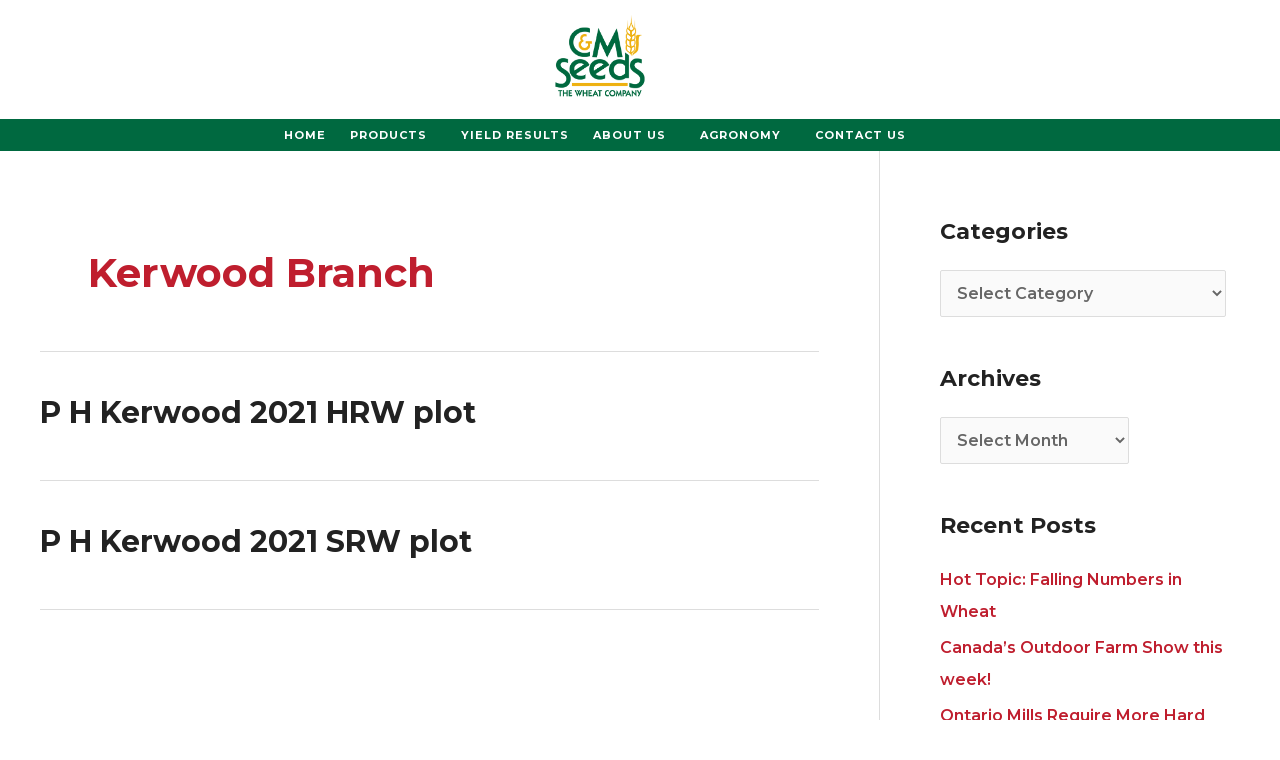

--- FILE ---
content_type: text/html; charset=UTF-8
request_url: https://redwheat.com/yld_grower/kerwood/
body_size: 26497
content:
<!DOCTYPE html>
<html lang="en-US">
<head>
<meta charset="UTF-8">
<meta name="viewport" content="width=device-width, initial-scale=1">
	 <link rel="profile" href="https://gmpg.org/xfn/11"> 
	 <meta name='robots' content='index, follow, max-image-preview:large, max-snippet:-1, max-video-preview:-1' />

	<!-- This site is optimized with the Yoast SEO plugin v26.7 - https://yoast.com/wordpress/plugins/seo/ -->
	<title>Kerwood Branch Archives - C&amp;M Seeds</title>
<link data-rocket-preload as="style" href="https://fonts.googleapis.com/css?family=Montserrat%3A600%2C%2C700%2C700i%2C800%2C800i%2C900%2C900i&#038;display=swap" rel="preload">
<link href="https://fonts.googleapis.com/css?family=Montserrat%3A600%2C%2C700%2C700i%2C800%2C800i%2C900%2C900i&#038;display=swap" media="print" onload="this.media=&#039;all&#039;" rel="stylesheet">
<noscript><link rel="stylesheet" href="https://fonts.googleapis.com/css?family=Montserrat%3A600%2C%2C700%2C700i%2C800%2C800i%2C900%2C900i&#038;display=swap"></noscript>
	<link rel="canonical" href="https://redwheat.com/yld_grower/kerwood/" />
	<meta property="og:locale" content="en_US" />
	<meta property="og:type" content="article" />
	<meta property="og:title" content="Kerwood Branch Archives - C&amp;M Seeds" />
	<meta property="og:url" content="https://redwheat.com/yld_grower/kerwood/" />
	<meta property="og:site_name" content="C&amp;M Seeds" />
	<meta name="twitter:card" content="summary_large_image" />
	<script type="application/ld+json" class="yoast-schema-graph">{"@context":"https://schema.org","@graph":[{"@type":"CollectionPage","@id":"https://redwheat.com/yld_grower/kerwood/","url":"https://redwheat.com/yld_grower/kerwood/","name":"Kerwood Branch Archives - C&amp;M Seeds","isPartOf":{"@id":"https://redwheat.com/#website"},"breadcrumb":{"@id":"https://redwheat.com/yld_grower/kerwood/#breadcrumb"},"inLanguage":"en-US"},{"@type":"BreadcrumbList","@id":"https://redwheat.com/yld_grower/kerwood/#breadcrumb","itemListElement":[{"@type":"ListItem","position":1,"name":"Home","item":"https://redwheat.com/"},{"@type":"ListItem","position":2,"name":"Kerwood Branch"}]},{"@type":"WebSite","@id":"https://redwheat.com/#website","url":"https://redwheat.com/","name":"C&amp;M Seeds","description":"The Wheat Company","publisher":{"@id":"https://redwheat.com/#organization"},"potentialAction":[{"@type":"SearchAction","target":{"@type":"EntryPoint","urlTemplate":"https://redwheat.com/?s={search_term_string}"},"query-input":{"@type":"PropertyValueSpecification","valueRequired":true,"valueName":"search_term_string"}}],"inLanguage":"en-US"},{"@type":"Organization","@id":"https://redwheat.com/#organization","name":"C&M Seeds","url":"https://redwheat.com/","logo":{"@type":"ImageObject","inLanguage":"en-US","@id":"https://redwheat.com/#/schema/logo/image/","url":"https://redwheat.com/wp-content/uploads/2019/10/cropped-CM_Logo_RGB.png","contentUrl":"https://redwheat.com/wp-content/uploads/2019/10/cropped-CM_Logo_RGB.png","width":512,"height":512,"caption":"C&M Seeds"},"image":{"@id":"https://redwheat.com/#/schema/logo/image/"}}]}</script>
	<!-- / Yoast SEO plugin. -->


<link rel='dns-prefetch' href='//fonts.googleapis.com' />
<link rel='dns-prefetch' href='//maxcdn.bootstrapcdn.com' />
<link href='https://fonts.gstatic.com' crossorigin rel='preconnect' />
<link rel="alternate" type="application/rss+xml" title="C&amp;M Seeds &raquo; Feed" href="https://redwheat.com/feed/" />
<link rel="alternate" type="application/rss+xml" title="C&amp;M Seeds &raquo; Comments Feed" href="https://redwheat.com/comments/feed/" />
<link rel="alternate" type="application/rss+xml" title="C&amp;M Seeds &raquo; Kerwood Branch Grower Feed" href="https://redwheat.com/yld_grower/kerwood/feed/" />
<style id='wp-img-auto-sizes-contain-inline-css'>
img:is([sizes=auto i],[sizes^="auto," i]){contain-intrinsic-size:3000px 1500px}
/*# sourceURL=wp-img-auto-sizes-contain-inline-css */
</style>
<link rel='stylesheet' id='astra-theme-css-css' href='https://redwheat.com/wp-content/themes/astra/assets/css/minified/style.min.css?ver=4.1.5' media='all' />
<style id='astra-theme-css-inline-css'>
.ast-no-sidebar .entry-content .alignfull {margin-left: calc( -50vw + 50%);margin-right: calc( -50vw + 50%);max-width: 100vw;width: 100vw;}.ast-no-sidebar .entry-content .alignwide {margin-left: calc(-41vw + 50%);margin-right: calc(-41vw + 50%);max-width: unset;width: unset;}.ast-no-sidebar .entry-content .alignfull .alignfull,.ast-no-sidebar .entry-content .alignfull .alignwide,.ast-no-sidebar .entry-content .alignwide .alignfull,.ast-no-sidebar .entry-content .alignwide .alignwide,.ast-no-sidebar .entry-content .wp-block-column .alignfull,.ast-no-sidebar .entry-content .wp-block-column .alignwide{width: 100%;margin-left: auto;margin-right: auto;}.wp-block-gallery,.blocks-gallery-grid {margin: 0;}.wp-block-separator {max-width: 100px;}.wp-block-separator.is-style-wide,.wp-block-separator.is-style-dots {max-width: none;}.entry-content .has-2-columns .wp-block-column:first-child {padding-right: 10px;}.entry-content .has-2-columns .wp-block-column:last-child {padding-left: 10px;}@media (max-width: 782px) {.entry-content .wp-block-columns .wp-block-column {flex-basis: 100%;}.entry-content .has-2-columns .wp-block-column:first-child {padding-right: 0;}.entry-content .has-2-columns .wp-block-column:last-child {padding-left: 0;}}body .entry-content .wp-block-latest-posts {margin-left: 0;}body .entry-content .wp-block-latest-posts li {list-style: none;}.ast-no-sidebar .ast-container .entry-content .wp-block-latest-posts {margin-left: 0;}.ast-header-break-point .entry-content .alignwide {margin-left: auto;margin-right: auto;}.entry-content .blocks-gallery-item img {margin-bottom: auto;}.wp-block-pullquote {border-top: 4px solid #555d66;border-bottom: 4px solid #555d66;color: #40464d;}:root{--ast-container-default-xlg-padding:6.67em;--ast-container-default-lg-padding:5.67em;--ast-container-default-slg-padding:4.34em;--ast-container-default-md-padding:3.34em;--ast-container-default-sm-padding:6.67em;--ast-container-default-xs-padding:2.4em;--ast-container-default-xxs-padding:1.4em;--ast-code-block-background:#EEEEEE;--ast-comment-inputs-background:#FAFAFA;}html{font-size:100%;}a,.page-title{color:#bf1e2e;}a:hover,a:focus{color:#eeb111;}body,button,input,select,textarea,.ast-button,.ast-custom-button{font-family:'Montserrat',sans-serif;font-weight:600;font-size:16px;font-size:1rem;}blockquote{color:#000000;}h1,.entry-content h1,h2,.entry-content h2,h3,.entry-content h3,h4,.entry-content h4,h5,.entry-content h5,h6,.entry-content h6,.site-title,.site-title a{font-family:'Montserrat',sans-serif;font-weight:700;}.site-title{font-size:35px;font-size:2.1875rem;display:block;}.site-header .site-description{font-size:15px;font-size:0.9375rem;display:none;}.entry-title{font-size:30px;font-size:1.875rem;}h1,.entry-content h1{font-size:40px;font-size:2.5rem;font-family:'Montserrat',sans-serif;line-height:1.4em;}h2,.entry-content h2{font-size:30px;font-size:1.875rem;font-family:'Montserrat',sans-serif;line-height:1.25em;}h3,.entry-content h3{font-size:25px;font-size:1.5625rem;font-family:'Montserrat',sans-serif;line-height:1.2em;}h4,.entry-content h4{font-size:20px;font-size:1.25rem;line-height:1.2em;font-family:'Montserrat',sans-serif;}h5,.entry-content h5{font-size:18px;font-size:1.125rem;line-height:1.2em;font-family:'Montserrat',sans-serif;}h6,.entry-content h6{font-size:15px;font-size:0.9375rem;line-height:1.25em;font-family:'Montserrat',sans-serif;}::selection{background-color:#006940;color:#ffffff;}body,h1,.entry-title a,.entry-content h1,h2,.entry-content h2,h3,.entry-content h3,h4,.entry-content h4,h5,.entry-content h5,h6,.entry-content h6{color:#222222;}.tagcloud a:hover,.tagcloud a:focus,.tagcloud a.current-item{color:#ffffff;border-color:#bf1e2e;background-color:#bf1e2e;}input:focus,input[type="text"]:focus,input[type="email"]:focus,input[type="url"]:focus,input[type="password"]:focus,input[type="reset"]:focus,input[type="search"]:focus,textarea:focus{border-color:#bf1e2e;}input[type="radio"]:checked,input[type=reset],input[type="checkbox"]:checked,input[type="checkbox"]:hover:checked,input[type="checkbox"]:focus:checked,input[type=range]::-webkit-slider-thumb{border-color:#bf1e2e;background-color:#bf1e2e;box-shadow:none;}.site-footer a:hover + .post-count,.site-footer a:focus + .post-count{background:#bf1e2e;border-color:#bf1e2e;}.single .nav-links .nav-previous,.single .nav-links .nav-next{color:#bf1e2e;}.entry-meta,.entry-meta *{line-height:1.45;color:#bf1e2e;}.entry-meta a:hover,.entry-meta a:hover *,.entry-meta a:focus,.entry-meta a:focus *,.page-links > .page-link,.page-links .page-link:hover,.post-navigation a:hover{color:#eeb111;}#cat option,.secondary .calendar_wrap thead a,.secondary .calendar_wrap thead a:visited{color:#bf1e2e;}.secondary .calendar_wrap #today,.ast-progress-val span{background:#bf1e2e;}.secondary a:hover + .post-count,.secondary a:focus + .post-count{background:#bf1e2e;border-color:#bf1e2e;}.calendar_wrap #today > a{color:#ffffff;}.page-links .page-link,.single .post-navigation a{color:#bf1e2e;}.widget-title{font-size:22px;font-size:1.375rem;color:#222222;}#secondary,#secondary button,#secondary input,#secondary select,#secondary textarea{font-size:16px;font-size:1rem;}a:focus-visible,.ast-menu-toggle:focus-visible,.site .skip-link:focus-visible,.wp-block-loginout input:focus-visible,.wp-block-search.wp-block-search__button-inside .wp-block-search__inside-wrapper,.ast-header-navigation-arrow:focus-visible{outline-style:dotted;outline-color:inherit;outline-width:thin;border-color:transparent;}input:focus,input[type="text"]:focus,input[type="email"]:focus,input[type="url"]:focus,input[type="password"]:focus,input[type="reset"]:focus,input[type="search"]:focus,textarea:focus,.wp-block-search__input:focus,[data-section="section-header-mobile-trigger"] .ast-button-wrap .ast-mobile-menu-trigger-minimal:focus,.ast-mobile-popup-drawer.active .menu-toggle-close:focus,.woocommerce-ordering select.orderby:focus,#ast-scroll-top:focus,.woocommerce a.add_to_cart_button:focus,.woocommerce .button.single_add_to_cart_button:focus{border-style:dotted;border-color:inherit;border-width:thin;outline-color:transparent;}.main-header-menu .menu-link,.ast-header-custom-item a{color:#222222;}.main-header-menu .menu-item:hover > .menu-link,.main-header-menu .menu-item:hover > .ast-menu-toggle,.main-header-menu .ast-masthead-custom-menu-items a:hover,.main-header-menu .menu-item.focus > .menu-link,.main-header-menu .menu-item.focus > .ast-menu-toggle,.main-header-menu .current-menu-item > .menu-link,.main-header-menu .current-menu-ancestor > .menu-link,.main-header-menu .current-menu-item > .ast-menu-toggle,.main-header-menu .current-menu-ancestor > .ast-menu-toggle{color:#bf1e2e;}.header-main-layout-3 .ast-main-header-bar-alignment{margin-right:auto;}.header-main-layout-2 .site-header-section-left .ast-site-identity{text-align:left;}.ast-logo-title-inline .site-logo-img{padding-right:1em;}.site-logo-img img{ transition:all 0.2s linear;}.ast-header-break-point .ast-mobile-menu-buttons-minimal.menu-toggle{background:transparent;color:#006940;}.ast-header-break-point .ast-mobile-menu-buttons-outline.menu-toggle{background:transparent;border:1px solid #006940;color:#006940;}.ast-header-break-point .ast-mobile-menu-buttons-fill.menu-toggle{background:#006940;}#secondary {margin: 4em 0 2.5em;word-break: break-word;line-height: 2;}#secondary li {margin-bottom: 0.25em;}#secondary li:last-child {margin-bottom: 0;}@media (max-width: 768px) {.js_active .ast-plain-container.ast-single-post #secondary {margin-top: 1.5em;}}.ast-separate-container.ast-two-container #secondary .widget {background-color: #fff;padding: 2em;margin-bottom: 2em;}@media (min-width: 993px) {.ast-left-sidebar #secondary {padding-right: 60px;}.ast-right-sidebar #secondary {padding-left: 60px;}}@media (max-width: 993px) {.ast-right-sidebar #secondary {padding-left: 30px;}.ast-left-sidebar #secondary {padding-right: 30px;}}.ast-small-footer > .ast-footer-overlay{background-color:#2f2f2f;;}.ast-small-footer a{color:#eec400;}.footer-adv .footer-adv-overlay{border-top-style:solid;border-top-width:0px;border-top-color:#7a7a7a;}.wp-block-buttons.aligncenter{justify-content:center;}@media (max-width:782px){.entry-content .wp-block-columns .wp-block-column{margin-left:0px;}}.wp-block-image.aligncenter{margin-left:auto;margin-right:auto;}.wp-block-table.aligncenter{margin-left:auto;margin-right:auto;}@media (max-width:768px){.ast-separate-container #primary,.ast-separate-container #secondary{padding:1.5em 0;}#primary,#secondary{padding:1.5em 0;margin:0;}.ast-left-sidebar #content > .ast-container{display:flex;flex-direction:column-reverse;width:100%;}.ast-separate-container .ast-article-post,.ast-separate-container .ast-article-single{padding:1.5em 2.14em;}.ast-author-box img.avatar{margin:20px 0 0 0;}}@media (max-width:768px){#secondary.secondary{padding-top:0;}.ast-separate-container.ast-right-sidebar #secondary{padding-left:1em;padding-right:1em;}.ast-separate-container.ast-two-container #secondary{padding-left:0;padding-right:0;}.ast-page-builder-template .entry-header #secondary,.ast-page-builder-template #secondary{margin-top:1.5em;}}@media (max-width:768px){.ast-right-sidebar #primary{padding-right:0;}.ast-page-builder-template.ast-left-sidebar #secondary,.ast-page-builder-template.ast-right-sidebar #secondary{padding-right:20px;padding-left:20px;}.ast-right-sidebar #secondary,.ast-left-sidebar #primary{padding-left:0;}.ast-left-sidebar #secondary{padding-right:0;}}@media (min-width:769px){.ast-separate-container.ast-right-sidebar #primary,.ast-separate-container.ast-left-sidebar #primary{border:0;}.search-no-results.ast-separate-container #primary{margin-bottom:4em;}}@media (min-width:769px){.ast-right-sidebar #primary{border-right:1px solid var(--ast-border-color);}.ast-left-sidebar #primary{border-left:1px solid var(--ast-border-color);}.ast-right-sidebar #secondary{border-left:1px solid var(--ast-border-color);margin-left:-1px;}.ast-left-sidebar #secondary{border-right:1px solid var(--ast-border-color);margin-right:-1px;}.ast-separate-container.ast-two-container.ast-right-sidebar #secondary{padding-left:30px;padding-right:0;}.ast-separate-container.ast-two-container.ast-left-sidebar #secondary{padding-right:30px;padding-left:0;}.ast-separate-container.ast-right-sidebar #secondary,.ast-separate-container.ast-left-sidebar #secondary{border:0;margin-left:auto;margin-right:auto;}.ast-separate-container.ast-two-container #secondary .widget:last-child{margin-bottom:0;}}.menu-toggle,button,.ast-button,.ast-custom-button,.button,input#submit,input[type="button"],input[type="submit"],input[type="reset"]{color:#ffffff;border-color:#006940;background-color:#006940;padding-top:10px;padding-right:40px;padding-bottom:10px;padding-left:40px;font-family:inherit;font-weight:inherit;}button:focus,.menu-toggle:hover,button:hover,.ast-button:hover,.ast-custom-button:hover .button:hover,.ast-custom-button:hover,input[type=reset]:hover,input[type=reset]:focus,input#submit:hover,input#submit:focus,input[type="button"]:hover,input[type="button"]:focus,input[type="submit"]:hover,input[type="submit"]:focus{color:#000000;background-color:#eeb111;border-color:#eeb111;}@media (max-width:768px){.ast-mobile-header-stack .main-header-bar .ast-search-menu-icon{display:inline-block;}.ast-header-break-point.ast-header-custom-item-outside .ast-mobile-header-stack .main-header-bar .ast-search-icon{margin:0;}.ast-comment-avatar-wrap img{max-width:2.5em;}.ast-separate-container .ast-comment-list li.depth-1{padding:1.5em 2.14em;}.ast-separate-container .comment-respond{padding:2em 2.14em;}.ast-comment-meta{padding:0 1.8888em 1.3333em;}}@media (min-width:544px){.ast-container{max-width:100%;}}@media (max-width:544px){.ast-separate-container .ast-article-post,.ast-separate-container .ast-article-single,.ast-separate-container .comments-title,.ast-separate-container .ast-archive-description{padding:1.5em 1em;}.ast-separate-container #content .ast-container{padding-left:0.54em;padding-right:0.54em;}.ast-separate-container .ast-comment-list li.depth-1{padding:1.5em 1em;margin-bottom:1.5em;}.ast-separate-container .ast-comment-list .bypostauthor{padding:.5em;}.ast-search-menu-icon.ast-dropdown-active .search-field{width:170px;}.ast-separate-container #secondary{padding-top:0;}.ast-separate-container.ast-two-container #secondary .widget{margin-bottom:1.5em;padding-left:1em;padding-right:1em;}.site-branding img,.site-header .site-logo-img .custom-logo-link img{max-width:100%;}}.ast-no-sidebar.ast-separate-container .entry-content .alignfull {margin-left: -6.67em;margin-right: -6.67em;width: auto;}@media (max-width: 1200px) {.ast-no-sidebar.ast-separate-container .entry-content .alignfull {margin-left: -2.4em;margin-right: -2.4em;}}@media (max-width: 768px) {.ast-no-sidebar.ast-separate-container .entry-content .alignfull {margin-left: -2.14em;margin-right: -2.14em;}}@media (max-width: 544px) {.ast-no-sidebar.ast-separate-container .entry-content .alignfull {margin-left: -1em;margin-right: -1em;}}.ast-no-sidebar.ast-separate-container .entry-content .alignwide {margin-left: -20px;margin-right: -20px;}.ast-no-sidebar.ast-separate-container .entry-content .wp-block-column .alignfull,.ast-no-sidebar.ast-separate-container .entry-content .wp-block-column .alignwide {margin-left: auto;margin-right: auto;width: 100%;}@media (max-width:768px){.site-title{display:block;}.site-header .site-description{display:none;}.entry-title{font-size:30px;}h1,.entry-content h1{font-size:30px;}h2,.entry-content h2{font-size:25px;}h3,.entry-content h3{font-size:20px;}}@media (max-width:544px){.site-title{display:block;}.site-header .site-description{display:none;}.entry-title{font-size:30px;}h1,.entry-content h1{font-size:30px;}h2,.entry-content h2{font-size:25px;}h3,.entry-content h3{font-size:20px;}}@media (max-width:768px){html{font-size:91.2%;}}@media (max-width:544px){html{font-size:91.2%;}}@media (min-width:769px){.ast-container{max-width:1240px;}}@font-face {font-family: "Astra";src: url(https://redwheat.com/wp-content/themes/astra/assets/fonts/astra.woff) format("woff"),url(https://redwheat.com/wp-content/themes/astra/assets/fonts/astra.ttf) format("truetype"),url(https://redwheat.com/wp-content/themes/astra/assets/fonts/astra.svg#astra) format("svg");font-weight: normal;font-style: normal;font-display: fallback;}@media (max-width:921px) {.main-header-bar .main-header-bar-navigation{display:none;}}.ast-desktop .main-header-menu.submenu-with-border .sub-menu,.ast-desktop .main-header-menu.submenu-with-border .astra-full-megamenu-wrapper{border-color:#006940;}.ast-desktop .main-header-menu.submenu-with-border .sub-menu{border-top-width:4px;border-right-width:0px;border-left-width:0px;border-bottom-width:0px;border-style:solid;}.ast-desktop .main-header-menu.submenu-with-border .sub-menu .sub-menu{top:-4px;}.ast-desktop .main-header-menu.submenu-with-border .sub-menu .menu-link,.ast-desktop .main-header-menu.submenu-with-border .children .menu-link{border-bottom-width:0px;border-style:solid;border-color:#eaeaea;}@media (min-width:769px){.main-header-menu .sub-menu .menu-item.ast-left-align-sub-menu:hover > .sub-menu,.main-header-menu .sub-menu .menu-item.ast-left-align-sub-menu.focus > .sub-menu{margin-left:-0px;}}.ast-small-footer{border-top-style:solid;border-top-width:0px;border-top-color:#7a7a7a;}.ast-small-footer-wrap{text-align:center;}.ast-header-break-point.ast-header-custom-item-inside .main-header-bar .main-header-bar-navigation .ast-search-icon {display: none;}.ast-header-break-point.ast-header-custom-item-inside .main-header-bar .ast-search-menu-icon .search-form {padding: 0;display: block;overflow: hidden;}.ast-header-break-point .ast-header-custom-item .widget:last-child {margin-bottom: 1em;}.ast-header-custom-item .widget {margin: 0.5em;display: inline-block;vertical-align: middle;}.ast-header-custom-item .widget p {margin-bottom: 0;}.ast-header-custom-item .widget li {width: auto;}.ast-header-custom-item-inside .button-custom-menu-item .menu-link {display: none;}.ast-header-custom-item-inside.ast-header-break-point .button-custom-menu-item .ast-custom-button-link {display: none;}.ast-header-custom-item-inside.ast-header-break-point .button-custom-menu-item .menu-link {display: block;}.ast-header-break-point.ast-header-custom-item-outside .main-header-bar .ast-search-icon {margin-right: 1em;}.ast-header-break-point.ast-header-custom-item-inside .main-header-bar .ast-search-menu-icon .search-field,.ast-header-break-point.ast-header-custom-item-inside .main-header-bar .ast-search-menu-icon.ast-inline-search .search-field {width: 100%;padding-right: 5.5em;}.ast-header-break-point.ast-header-custom-item-inside .main-header-bar .ast-search-menu-icon .search-submit {display: block;position: absolute;height: 100%;top: 0;right: 0;padding: 0 1em;border-radius: 0;}.ast-header-break-point .ast-header-custom-item .ast-masthead-custom-menu-items {padding-left: 20px;padding-right: 20px;margin-bottom: 1em;margin-top: 1em;}.ast-header-custom-item-inside.ast-header-break-point .button-custom-menu-item {padding-left: 0;padding-right: 0;margin-top: 0;margin-bottom: 0;}.astra-icon-down_arrow::after {content: "\e900";font-family: Astra;}.astra-icon-close::after {content: "\e5cd";font-family: Astra;}.astra-icon-drag_handle::after {content: "\e25d";font-family: Astra;}.astra-icon-format_align_justify::after {content: "\e235";font-family: Astra;}.astra-icon-menu::after {content: "\e5d2";font-family: Astra;}.astra-icon-reorder::after {content: "\e8fe";font-family: Astra;}.astra-icon-search::after {content: "\e8b6";font-family: Astra;}.astra-icon-zoom_in::after {content: "\e56b";font-family: Astra;}.astra-icon-check-circle::after {content: "\e901";font-family: Astra;}.astra-icon-shopping-cart::after {content: "\f07a";font-family: Astra;}.astra-icon-shopping-bag::after {content: "\f290";font-family: Astra;}.astra-icon-shopping-basket::after {content: "\f291";font-family: Astra;}.astra-icon-circle-o::after {content: "\e903";font-family: Astra;}.astra-icon-certificate::after {content: "\e902";font-family: Astra;}blockquote {padding: 1.2em;}:root .has-ast-global-color-0-color{color:var(--ast-global-color-0);}:root .has-ast-global-color-0-background-color{background-color:var(--ast-global-color-0);}:root .wp-block-button .has-ast-global-color-0-color{color:var(--ast-global-color-0);}:root .wp-block-button .has-ast-global-color-0-background-color{background-color:var(--ast-global-color-0);}:root .has-ast-global-color-1-color{color:var(--ast-global-color-1);}:root .has-ast-global-color-1-background-color{background-color:var(--ast-global-color-1);}:root .wp-block-button .has-ast-global-color-1-color{color:var(--ast-global-color-1);}:root .wp-block-button .has-ast-global-color-1-background-color{background-color:var(--ast-global-color-1);}:root .has-ast-global-color-2-color{color:var(--ast-global-color-2);}:root .has-ast-global-color-2-background-color{background-color:var(--ast-global-color-2);}:root .wp-block-button .has-ast-global-color-2-color{color:var(--ast-global-color-2);}:root .wp-block-button .has-ast-global-color-2-background-color{background-color:var(--ast-global-color-2);}:root .has-ast-global-color-3-color{color:var(--ast-global-color-3);}:root .has-ast-global-color-3-background-color{background-color:var(--ast-global-color-3);}:root .wp-block-button .has-ast-global-color-3-color{color:var(--ast-global-color-3);}:root .wp-block-button .has-ast-global-color-3-background-color{background-color:var(--ast-global-color-3);}:root .has-ast-global-color-4-color{color:var(--ast-global-color-4);}:root .has-ast-global-color-4-background-color{background-color:var(--ast-global-color-4);}:root .wp-block-button .has-ast-global-color-4-color{color:var(--ast-global-color-4);}:root .wp-block-button .has-ast-global-color-4-background-color{background-color:var(--ast-global-color-4);}:root .has-ast-global-color-5-color{color:var(--ast-global-color-5);}:root .has-ast-global-color-5-background-color{background-color:var(--ast-global-color-5);}:root .wp-block-button .has-ast-global-color-5-color{color:var(--ast-global-color-5);}:root .wp-block-button .has-ast-global-color-5-background-color{background-color:var(--ast-global-color-5);}:root .has-ast-global-color-6-color{color:var(--ast-global-color-6);}:root .has-ast-global-color-6-background-color{background-color:var(--ast-global-color-6);}:root .wp-block-button .has-ast-global-color-6-color{color:var(--ast-global-color-6);}:root .wp-block-button .has-ast-global-color-6-background-color{background-color:var(--ast-global-color-6);}:root .has-ast-global-color-7-color{color:var(--ast-global-color-7);}:root .has-ast-global-color-7-background-color{background-color:var(--ast-global-color-7);}:root .wp-block-button .has-ast-global-color-7-color{color:var(--ast-global-color-7);}:root .wp-block-button .has-ast-global-color-7-background-color{background-color:var(--ast-global-color-7);}:root .has-ast-global-color-8-color{color:var(--ast-global-color-8);}:root .has-ast-global-color-8-background-color{background-color:var(--ast-global-color-8);}:root .wp-block-button .has-ast-global-color-8-color{color:var(--ast-global-color-8);}:root .wp-block-button .has-ast-global-color-8-background-color{background-color:var(--ast-global-color-8);}:root{--ast-global-color-0:#0170B9;--ast-global-color-1:#3a3a3a;--ast-global-color-2:#3a3a3a;--ast-global-color-3:#4B4F58;--ast-global-color-4:#F5F5F5;--ast-global-color-5:#FFFFFF;--ast-global-color-6:#E5E5E5;--ast-global-color-7:#424242;--ast-global-color-8:#000000;}:root {--ast-border-color : #dddddd;}.ast-archive-entry-banner {-js-display: flex;display: flex;flex-direction: column;justify-content: center;text-align: center;position: relative;background: #eeeeee;}.ast-archive-entry-banner[data-banner-width-type="custom"] {margin: 0 auto;width: 100%;}.ast-archive-entry-banner[data-banner-layout="layout-1"] {background: inherit;padding: 20px 0;text-align: left;}body.archive .ast-archive-description{max-width:1200px;width:100%;text-align:left;padding-top:3em;padding-right:3em;padding-bottom:3em;padding-left:3em;}body.archive .ast-archive-description .ast-archive-title,body.archive .ast-archive-description .ast-archive-title *{font-size:40px;font-size:2.5rem;}body.archive .ast-archive-description > *:not(:last-child){margin-bottom:10px;}@media (max-width:768px){body.archive .ast-archive-description{text-align:left;}}@media (max-width:544px){body.archive .ast-archive-description{text-align:left;}}.ast-breadcrumbs .trail-browse,.ast-breadcrumbs .trail-items,.ast-breadcrumbs .trail-items li{display:inline-block;margin:0;padding:0;border:none;background:inherit;text-indent:0;text-decoration:none;}.ast-breadcrumbs .trail-browse{font-size:inherit;font-style:inherit;font-weight:inherit;color:inherit;}.ast-breadcrumbs .trail-items{list-style:none;}.trail-items li::after{padding:0 0.3em;content:"\00bb";}.trail-items li:last-of-type::after{display:none;}h1,.entry-content h1,h2,.entry-content h2,h3,.entry-content h3,h4,.entry-content h4,h5,.entry-content h5,h6,.entry-content h6{color:var(--ast-global-color-2);}.elementor-template-full-width .ast-container{display:block;}@media (max-width:544px){.elementor-element .elementor-wc-products .woocommerce[class*="columns-"] ul.products li.product{width:auto;margin:0;}.elementor-element .woocommerce .woocommerce-result-count{float:none;}}.ast-header-break-point .main-header-bar{border-bottom-width:0px;}@media (min-width:769px){.main-header-bar{border-bottom-width:0px;}}@media (min-width:769px){#primary{width:70%;}#secondary{width:30%;}}.main-header-menu .menu-item, #astra-footer-menu .menu-item, .main-header-bar .ast-masthead-custom-menu-items{-js-display:flex;display:flex;-webkit-box-pack:center;-webkit-justify-content:center;-moz-box-pack:center;-ms-flex-pack:center;justify-content:center;-webkit-box-orient:vertical;-webkit-box-direction:normal;-webkit-flex-direction:column;-moz-box-orient:vertical;-moz-box-direction:normal;-ms-flex-direction:column;flex-direction:column;}.main-header-menu > .menu-item > .menu-link, #astra-footer-menu > .menu-item > .menu-link{height:100%;-webkit-box-align:center;-webkit-align-items:center;-moz-box-align:center;-ms-flex-align:center;align-items:center;-js-display:flex;display:flex;}.ast-primary-menu-disabled .main-header-bar .ast-masthead-custom-menu-items{flex:unset;}.header-main-layout-1 .ast-flex.main-header-container, .header-main-layout-3 .ast-flex.main-header-container{-webkit-align-content:center;-ms-flex-line-pack:center;align-content:center;-webkit-box-align:center;-webkit-align-items:center;-moz-box-align:center;-ms-flex-align:center;align-items:center;}.main-header-menu .sub-menu .menu-item.menu-item-has-children > .menu-link:after{position:absolute;right:1em;top:50%;transform:translate(0,-50%) rotate(270deg);}.ast-header-break-point .main-header-bar .main-header-bar-navigation .page_item_has_children > .ast-menu-toggle::before, .ast-header-break-point .main-header-bar .main-header-bar-navigation .menu-item-has-children > .ast-menu-toggle::before, .ast-mobile-popup-drawer .main-header-bar-navigation .menu-item-has-children>.ast-menu-toggle::before, .ast-header-break-point .ast-mobile-header-wrap .main-header-bar-navigation .menu-item-has-children > .ast-menu-toggle::before{font-weight:bold;content:"\e900";font-family:Astra;text-decoration:inherit;display:inline-block;}.ast-header-break-point .main-navigation ul.sub-menu .menu-item .menu-link:before{content:"\e900";font-family:Astra;font-size:.65em;text-decoration:inherit;display:inline-block;transform:translate(0, -2px) rotateZ(270deg);margin-right:5px;}.widget_search .search-form:after{font-family:Astra;font-size:1.2em;font-weight:normal;content:"\e8b6";position:absolute;top:50%;right:15px;transform:translate(0, -50%);}.astra-search-icon::before{content:"\e8b6";font-family:Astra;font-style:normal;font-weight:normal;text-decoration:inherit;text-align:center;-webkit-font-smoothing:antialiased;-moz-osx-font-smoothing:grayscale;z-index:3;}.main-header-bar .main-header-bar-navigation .page_item_has_children > a:after, .main-header-bar .main-header-bar-navigation .menu-item-has-children > a:after, .menu-item-has-children .ast-header-navigation-arrow:after{content:"\e900";display:inline-block;font-family:Astra;font-size:.6rem;font-weight:bold;text-rendering:auto;-webkit-font-smoothing:antialiased;-moz-osx-font-smoothing:grayscale;margin-left:10px;line-height:normal;}.menu-item-has-children .sub-menu .ast-header-navigation-arrow:after{margin-left:0;}.ast-mobile-popup-drawer .main-header-bar-navigation .ast-submenu-expanded>.ast-menu-toggle::before{transform:rotateX(180deg);}.ast-header-break-point .main-header-bar-navigation .menu-item-has-children > .menu-link:after{display:none;}.ast-separate-container .blog-layout-1, .ast-separate-container .blog-layout-2, .ast-separate-container .blog-layout-3{background-color:transparent;background-image:none;}.ast-separate-container .ast-article-post{background-color:var(--ast-global-color-5);;}@media (max-width:768px){.ast-separate-container .ast-article-post{background-color:var(--ast-global-color-5);;}}@media (max-width:544px){.ast-separate-container .ast-article-post{background-color:var(--ast-global-color-5);;}}.ast-separate-container .ast-article-single:not(.ast-related-post), .ast-separate-container .comments-area .comment-respond,.ast-separate-container .comments-area .ast-comment-list li, .ast-separate-container .ast-woocommerce-container, .ast-separate-container .error-404, .ast-separate-container .no-results, .single.ast-separate-container  .ast-author-meta, .ast-separate-container .related-posts-title-wrapper, .ast-separate-container.ast-two-container #secondary .widget,.ast-separate-container .comments-count-wrapper, .ast-box-layout.ast-plain-container .site-content,.ast-padded-layout.ast-plain-container .site-content, .ast-separate-container .comments-area .comments-title, .ast-narrow-container .site-content{background-color:var(--ast-global-color-5);;}@media (max-width:768px){.ast-separate-container .ast-article-single:not(.ast-related-post), .ast-separate-container .comments-area .comment-respond,.ast-separate-container .comments-area .ast-comment-list li, .ast-separate-container .ast-woocommerce-container, .ast-separate-container .error-404, .ast-separate-container .no-results, .single.ast-separate-container  .ast-author-meta, .ast-separate-container .related-posts-title-wrapper, .ast-separate-container.ast-two-container #secondary .widget,.ast-separate-container .comments-count-wrapper, .ast-box-layout.ast-plain-container .site-content,.ast-padded-layout.ast-plain-container .site-content, .ast-separate-container .comments-area .comments-title, .ast-narrow-container .site-content{background-color:var(--ast-global-color-5);;}}@media (max-width:544px){.ast-separate-container .ast-article-single:not(.ast-related-post), .ast-separate-container .comments-area .comment-respond,.ast-separate-container .comments-area .ast-comment-list li, .ast-separate-container .ast-woocommerce-container, .ast-separate-container .error-404, .ast-separate-container .no-results, .single.ast-separate-container  .ast-author-meta, .ast-separate-container .related-posts-title-wrapper, .ast-separate-container.ast-two-container #secondary .widget,.ast-separate-container .comments-count-wrapper, .ast-box-layout.ast-plain-container .site-content,.ast-padded-layout.ast-plain-container .site-content, .ast-separate-container .comments-area .comments-title, .ast-narrow-container .site-content{background-color:var(--ast-global-color-5);;}}:root{--e-global-color-astglobalcolor0:#0170B9;--e-global-color-astglobalcolor1:#3a3a3a;--e-global-color-astglobalcolor2:#3a3a3a;--e-global-color-astglobalcolor3:#4B4F58;--e-global-color-astglobalcolor4:#F5F5F5;--e-global-color-astglobalcolor5:#FFFFFF;--e-global-color-astglobalcolor6:#E5E5E5;--e-global-color-astglobalcolor7:#424242;--e-global-color-astglobalcolor8:#000000;}
/*# sourceURL=astra-theme-css-inline-css */
</style>

<link rel='stylesheet' id='astra-menu-animation-css' href='https://redwheat.com/wp-content/themes/astra/assets/css/minified/menu-animation.min.css?ver=4.1.5' media='all' />
<link rel='stylesheet' id='sbi_styles-css' href='https://redwheat.com/wp-content/plugins/instagram-feed/css/sbi-styles.min.css?ver=6.2.4' media='all' />
<style id='wp-emoji-styles-inline-css'>

	img.wp-smiley, img.emoji {
		display: inline !important;
		border: none !important;
		box-shadow: none !important;
		height: 1em !important;
		width: 1em !important;
		margin: 0 0.07em !important;
		vertical-align: -0.1em !important;
		background: none !important;
		padding: 0 !important;
	}
/*# sourceURL=wp-emoji-styles-inline-css */
</style>
<link rel='stylesheet' id='wp-block-library-css' href='https://redwheat.com/wp-includes/css/dist/block-library/style.min.css?ver=6.9' media='all' />
<style id='global-styles-inline-css'>
:root{--wp--preset--aspect-ratio--square: 1;--wp--preset--aspect-ratio--4-3: 4/3;--wp--preset--aspect-ratio--3-4: 3/4;--wp--preset--aspect-ratio--3-2: 3/2;--wp--preset--aspect-ratio--2-3: 2/3;--wp--preset--aspect-ratio--16-9: 16/9;--wp--preset--aspect-ratio--9-16: 9/16;--wp--preset--color--black: #000000;--wp--preset--color--cyan-bluish-gray: #abb8c3;--wp--preset--color--white: #ffffff;--wp--preset--color--pale-pink: #f78da7;--wp--preset--color--vivid-red: #cf2e2e;--wp--preset--color--luminous-vivid-orange: #ff6900;--wp--preset--color--luminous-vivid-amber: #fcb900;--wp--preset--color--light-green-cyan: #7bdcb5;--wp--preset--color--vivid-green-cyan: #00d084;--wp--preset--color--pale-cyan-blue: #8ed1fc;--wp--preset--color--vivid-cyan-blue: #0693e3;--wp--preset--color--vivid-purple: #9b51e0;--wp--preset--color--ast-global-color-0: var(--ast-global-color-0);--wp--preset--color--ast-global-color-1: var(--ast-global-color-1);--wp--preset--color--ast-global-color-2: var(--ast-global-color-2);--wp--preset--color--ast-global-color-3: var(--ast-global-color-3);--wp--preset--color--ast-global-color-4: var(--ast-global-color-4);--wp--preset--color--ast-global-color-5: var(--ast-global-color-5);--wp--preset--color--ast-global-color-6: var(--ast-global-color-6);--wp--preset--color--ast-global-color-7: var(--ast-global-color-7);--wp--preset--color--ast-global-color-8: var(--ast-global-color-8);--wp--preset--gradient--vivid-cyan-blue-to-vivid-purple: linear-gradient(135deg,rgb(6,147,227) 0%,rgb(155,81,224) 100%);--wp--preset--gradient--light-green-cyan-to-vivid-green-cyan: linear-gradient(135deg,rgb(122,220,180) 0%,rgb(0,208,130) 100%);--wp--preset--gradient--luminous-vivid-amber-to-luminous-vivid-orange: linear-gradient(135deg,rgb(252,185,0) 0%,rgb(255,105,0) 100%);--wp--preset--gradient--luminous-vivid-orange-to-vivid-red: linear-gradient(135deg,rgb(255,105,0) 0%,rgb(207,46,46) 100%);--wp--preset--gradient--very-light-gray-to-cyan-bluish-gray: linear-gradient(135deg,rgb(238,238,238) 0%,rgb(169,184,195) 100%);--wp--preset--gradient--cool-to-warm-spectrum: linear-gradient(135deg,rgb(74,234,220) 0%,rgb(151,120,209) 20%,rgb(207,42,186) 40%,rgb(238,44,130) 60%,rgb(251,105,98) 80%,rgb(254,248,76) 100%);--wp--preset--gradient--blush-light-purple: linear-gradient(135deg,rgb(255,206,236) 0%,rgb(152,150,240) 100%);--wp--preset--gradient--blush-bordeaux: linear-gradient(135deg,rgb(254,205,165) 0%,rgb(254,45,45) 50%,rgb(107,0,62) 100%);--wp--preset--gradient--luminous-dusk: linear-gradient(135deg,rgb(255,203,112) 0%,rgb(199,81,192) 50%,rgb(65,88,208) 100%);--wp--preset--gradient--pale-ocean: linear-gradient(135deg,rgb(255,245,203) 0%,rgb(182,227,212) 50%,rgb(51,167,181) 100%);--wp--preset--gradient--electric-grass: linear-gradient(135deg,rgb(202,248,128) 0%,rgb(113,206,126) 100%);--wp--preset--gradient--midnight: linear-gradient(135deg,rgb(2,3,129) 0%,rgb(40,116,252) 100%);--wp--preset--font-size--small: 13px;--wp--preset--font-size--medium: 20px;--wp--preset--font-size--large: 36px;--wp--preset--font-size--x-large: 42px;--wp--preset--spacing--20: 0.44rem;--wp--preset--spacing--30: 0.67rem;--wp--preset--spacing--40: 1rem;--wp--preset--spacing--50: 1.5rem;--wp--preset--spacing--60: 2.25rem;--wp--preset--spacing--70: 3.38rem;--wp--preset--spacing--80: 5.06rem;--wp--preset--shadow--natural: 6px 6px 9px rgba(0, 0, 0, 0.2);--wp--preset--shadow--deep: 12px 12px 50px rgba(0, 0, 0, 0.4);--wp--preset--shadow--sharp: 6px 6px 0px rgba(0, 0, 0, 0.2);--wp--preset--shadow--outlined: 6px 6px 0px -3px rgb(255, 255, 255), 6px 6px rgb(0, 0, 0);--wp--preset--shadow--crisp: 6px 6px 0px rgb(0, 0, 0);}:root { --wp--style--global--content-size: var(--wp--custom--ast-content-width-size);--wp--style--global--wide-size: var(--wp--custom--ast-wide-width-size); }:where(body) { margin: 0; }.wp-site-blocks > .alignleft { float: left; margin-right: 2em; }.wp-site-blocks > .alignright { float: right; margin-left: 2em; }.wp-site-blocks > .aligncenter { justify-content: center; margin-left: auto; margin-right: auto; }:where(.wp-site-blocks) > * { margin-block-start: 24px; margin-block-end: 0; }:where(.wp-site-blocks) > :first-child { margin-block-start: 0; }:where(.wp-site-blocks) > :last-child { margin-block-end: 0; }:root { --wp--style--block-gap: 24px; }:root :where(.is-layout-flow) > :first-child{margin-block-start: 0;}:root :where(.is-layout-flow) > :last-child{margin-block-end: 0;}:root :where(.is-layout-flow) > *{margin-block-start: 24px;margin-block-end: 0;}:root :where(.is-layout-constrained) > :first-child{margin-block-start: 0;}:root :where(.is-layout-constrained) > :last-child{margin-block-end: 0;}:root :where(.is-layout-constrained) > *{margin-block-start: 24px;margin-block-end: 0;}:root :where(.is-layout-flex){gap: 24px;}:root :where(.is-layout-grid){gap: 24px;}.is-layout-flow > .alignleft{float: left;margin-inline-start: 0;margin-inline-end: 2em;}.is-layout-flow > .alignright{float: right;margin-inline-start: 2em;margin-inline-end: 0;}.is-layout-flow > .aligncenter{margin-left: auto !important;margin-right: auto !important;}.is-layout-constrained > .alignleft{float: left;margin-inline-start: 0;margin-inline-end: 2em;}.is-layout-constrained > .alignright{float: right;margin-inline-start: 2em;margin-inline-end: 0;}.is-layout-constrained > .aligncenter{margin-left: auto !important;margin-right: auto !important;}.is-layout-constrained > :where(:not(.alignleft):not(.alignright):not(.alignfull)){max-width: var(--wp--style--global--content-size);margin-left: auto !important;margin-right: auto !important;}.is-layout-constrained > .alignwide{max-width: var(--wp--style--global--wide-size);}body .is-layout-flex{display: flex;}.is-layout-flex{flex-wrap: wrap;align-items: center;}.is-layout-flex > :is(*, div){margin: 0;}body .is-layout-grid{display: grid;}.is-layout-grid > :is(*, div){margin: 0;}body{padding-top: 0px;padding-right: 0px;padding-bottom: 0px;padding-left: 0px;}a:where(:not(.wp-element-button)){text-decoration: none;}:root :where(.wp-element-button, .wp-block-button__link){background-color: #32373c;border-width: 0;color: #fff;font-family: inherit;font-size: inherit;font-style: inherit;font-weight: inherit;letter-spacing: inherit;line-height: inherit;padding-top: calc(0.667em + 2px);padding-right: calc(1.333em + 2px);padding-bottom: calc(0.667em + 2px);padding-left: calc(1.333em + 2px);text-decoration: none;text-transform: inherit;}.has-black-color{color: var(--wp--preset--color--black) !important;}.has-cyan-bluish-gray-color{color: var(--wp--preset--color--cyan-bluish-gray) !important;}.has-white-color{color: var(--wp--preset--color--white) !important;}.has-pale-pink-color{color: var(--wp--preset--color--pale-pink) !important;}.has-vivid-red-color{color: var(--wp--preset--color--vivid-red) !important;}.has-luminous-vivid-orange-color{color: var(--wp--preset--color--luminous-vivid-orange) !important;}.has-luminous-vivid-amber-color{color: var(--wp--preset--color--luminous-vivid-amber) !important;}.has-light-green-cyan-color{color: var(--wp--preset--color--light-green-cyan) !important;}.has-vivid-green-cyan-color{color: var(--wp--preset--color--vivid-green-cyan) !important;}.has-pale-cyan-blue-color{color: var(--wp--preset--color--pale-cyan-blue) !important;}.has-vivid-cyan-blue-color{color: var(--wp--preset--color--vivid-cyan-blue) !important;}.has-vivid-purple-color{color: var(--wp--preset--color--vivid-purple) !important;}.has-ast-global-color-0-color{color: var(--wp--preset--color--ast-global-color-0) !important;}.has-ast-global-color-1-color{color: var(--wp--preset--color--ast-global-color-1) !important;}.has-ast-global-color-2-color{color: var(--wp--preset--color--ast-global-color-2) !important;}.has-ast-global-color-3-color{color: var(--wp--preset--color--ast-global-color-3) !important;}.has-ast-global-color-4-color{color: var(--wp--preset--color--ast-global-color-4) !important;}.has-ast-global-color-5-color{color: var(--wp--preset--color--ast-global-color-5) !important;}.has-ast-global-color-6-color{color: var(--wp--preset--color--ast-global-color-6) !important;}.has-ast-global-color-7-color{color: var(--wp--preset--color--ast-global-color-7) !important;}.has-ast-global-color-8-color{color: var(--wp--preset--color--ast-global-color-8) !important;}.has-black-background-color{background-color: var(--wp--preset--color--black) !important;}.has-cyan-bluish-gray-background-color{background-color: var(--wp--preset--color--cyan-bluish-gray) !important;}.has-white-background-color{background-color: var(--wp--preset--color--white) !important;}.has-pale-pink-background-color{background-color: var(--wp--preset--color--pale-pink) !important;}.has-vivid-red-background-color{background-color: var(--wp--preset--color--vivid-red) !important;}.has-luminous-vivid-orange-background-color{background-color: var(--wp--preset--color--luminous-vivid-orange) !important;}.has-luminous-vivid-amber-background-color{background-color: var(--wp--preset--color--luminous-vivid-amber) !important;}.has-light-green-cyan-background-color{background-color: var(--wp--preset--color--light-green-cyan) !important;}.has-vivid-green-cyan-background-color{background-color: var(--wp--preset--color--vivid-green-cyan) !important;}.has-pale-cyan-blue-background-color{background-color: var(--wp--preset--color--pale-cyan-blue) !important;}.has-vivid-cyan-blue-background-color{background-color: var(--wp--preset--color--vivid-cyan-blue) !important;}.has-vivid-purple-background-color{background-color: var(--wp--preset--color--vivid-purple) !important;}.has-ast-global-color-0-background-color{background-color: var(--wp--preset--color--ast-global-color-0) !important;}.has-ast-global-color-1-background-color{background-color: var(--wp--preset--color--ast-global-color-1) !important;}.has-ast-global-color-2-background-color{background-color: var(--wp--preset--color--ast-global-color-2) !important;}.has-ast-global-color-3-background-color{background-color: var(--wp--preset--color--ast-global-color-3) !important;}.has-ast-global-color-4-background-color{background-color: var(--wp--preset--color--ast-global-color-4) !important;}.has-ast-global-color-5-background-color{background-color: var(--wp--preset--color--ast-global-color-5) !important;}.has-ast-global-color-6-background-color{background-color: var(--wp--preset--color--ast-global-color-6) !important;}.has-ast-global-color-7-background-color{background-color: var(--wp--preset--color--ast-global-color-7) !important;}.has-ast-global-color-8-background-color{background-color: var(--wp--preset--color--ast-global-color-8) !important;}.has-black-border-color{border-color: var(--wp--preset--color--black) !important;}.has-cyan-bluish-gray-border-color{border-color: var(--wp--preset--color--cyan-bluish-gray) !important;}.has-white-border-color{border-color: var(--wp--preset--color--white) !important;}.has-pale-pink-border-color{border-color: var(--wp--preset--color--pale-pink) !important;}.has-vivid-red-border-color{border-color: var(--wp--preset--color--vivid-red) !important;}.has-luminous-vivid-orange-border-color{border-color: var(--wp--preset--color--luminous-vivid-orange) !important;}.has-luminous-vivid-amber-border-color{border-color: var(--wp--preset--color--luminous-vivid-amber) !important;}.has-light-green-cyan-border-color{border-color: var(--wp--preset--color--light-green-cyan) !important;}.has-vivid-green-cyan-border-color{border-color: var(--wp--preset--color--vivid-green-cyan) !important;}.has-pale-cyan-blue-border-color{border-color: var(--wp--preset--color--pale-cyan-blue) !important;}.has-vivid-cyan-blue-border-color{border-color: var(--wp--preset--color--vivid-cyan-blue) !important;}.has-vivid-purple-border-color{border-color: var(--wp--preset--color--vivid-purple) !important;}.has-ast-global-color-0-border-color{border-color: var(--wp--preset--color--ast-global-color-0) !important;}.has-ast-global-color-1-border-color{border-color: var(--wp--preset--color--ast-global-color-1) !important;}.has-ast-global-color-2-border-color{border-color: var(--wp--preset--color--ast-global-color-2) !important;}.has-ast-global-color-3-border-color{border-color: var(--wp--preset--color--ast-global-color-3) !important;}.has-ast-global-color-4-border-color{border-color: var(--wp--preset--color--ast-global-color-4) !important;}.has-ast-global-color-5-border-color{border-color: var(--wp--preset--color--ast-global-color-5) !important;}.has-ast-global-color-6-border-color{border-color: var(--wp--preset--color--ast-global-color-6) !important;}.has-ast-global-color-7-border-color{border-color: var(--wp--preset--color--ast-global-color-7) !important;}.has-ast-global-color-8-border-color{border-color: var(--wp--preset--color--ast-global-color-8) !important;}.has-vivid-cyan-blue-to-vivid-purple-gradient-background{background: var(--wp--preset--gradient--vivid-cyan-blue-to-vivid-purple) !important;}.has-light-green-cyan-to-vivid-green-cyan-gradient-background{background: var(--wp--preset--gradient--light-green-cyan-to-vivid-green-cyan) !important;}.has-luminous-vivid-amber-to-luminous-vivid-orange-gradient-background{background: var(--wp--preset--gradient--luminous-vivid-amber-to-luminous-vivid-orange) !important;}.has-luminous-vivid-orange-to-vivid-red-gradient-background{background: var(--wp--preset--gradient--luminous-vivid-orange-to-vivid-red) !important;}.has-very-light-gray-to-cyan-bluish-gray-gradient-background{background: var(--wp--preset--gradient--very-light-gray-to-cyan-bluish-gray) !important;}.has-cool-to-warm-spectrum-gradient-background{background: var(--wp--preset--gradient--cool-to-warm-spectrum) !important;}.has-blush-light-purple-gradient-background{background: var(--wp--preset--gradient--blush-light-purple) !important;}.has-blush-bordeaux-gradient-background{background: var(--wp--preset--gradient--blush-bordeaux) !important;}.has-luminous-dusk-gradient-background{background: var(--wp--preset--gradient--luminous-dusk) !important;}.has-pale-ocean-gradient-background{background: var(--wp--preset--gradient--pale-ocean) !important;}.has-electric-grass-gradient-background{background: var(--wp--preset--gradient--electric-grass) !important;}.has-midnight-gradient-background{background: var(--wp--preset--gradient--midnight) !important;}.has-small-font-size{font-size: var(--wp--preset--font-size--small) !important;}.has-medium-font-size{font-size: var(--wp--preset--font-size--medium) !important;}.has-large-font-size{font-size: var(--wp--preset--font-size--large) !important;}.has-x-large-font-size{font-size: var(--wp--preset--font-size--x-large) !important;}
:root :where(.wp-block-pullquote){font-size: 1.5em;line-height: 1.6;}
/*# sourceURL=global-styles-inline-css */
</style>
<link rel='stylesheet' id='beautiful-taxonomy-filters-basic-css' href='https://redwheat.com/wp-content/plugins/beautiful-taxonomy-filters/public/css/beautiful-taxonomy-filters-base.min.css?ver=2.4.3' media='all' />
<link rel='stylesheet' id='ctf_styles-css' href='https://redwheat.com/wp-content/plugins/custom-twitter-feeds/css/ctf-styles.min.css?ver=2.2' media='all' />
<link rel='stylesheet' id='cff-css' href='https://redwheat.com/wp-content/plugins/custom-facebook-feed/assets/css/cff-style.min.css?ver=4.2' media='all' />
<link rel='stylesheet' id='sb-font-awesome-css' href='https://maxcdn.bootstrapcdn.com/font-awesome/4.7.0/css/font-awesome.min.css?ver=6.9' media='all' />
<link rel='stylesheet' id='elementor-frontend-css' href='https://redwheat.com/wp-content/plugins/elementor/assets/css/frontend.min.css?ver=3.34.1' media='all' />
<link rel='stylesheet' id='widget-image-css' href='https://redwheat.com/wp-content/plugins/elementor/assets/css/widget-image.min.css?ver=3.34.1' media='all' />
<link rel='stylesheet' id='widget-nav-menu-css' href='https://redwheat.com/wp-content/plugins/elementor-pro/assets/css/widget-nav-menu.min.css?ver=3.34.0' media='all' />
<link rel='stylesheet' id='e-sticky-css' href='https://redwheat.com/wp-content/plugins/elementor-pro/assets/css/modules/sticky.min.css?ver=3.34.0' media='all' />
<link rel='stylesheet' id='e-motion-fx-css' href='https://redwheat.com/wp-content/plugins/elementor-pro/assets/css/modules/motion-fx.min.css?ver=3.34.0' media='all' />
<link rel='stylesheet' id='elementor-icons-css' href='https://redwheat.com/wp-content/plugins/elementor/assets/lib/eicons/css/elementor-icons.min.css?ver=5.45.0' media='all' />
<link rel='stylesheet' id='elementor-post-4689-css' href='https://redwheat.com/wp-content/uploads/elementor/css/post-4689.css?ver=1768637188' media='all' />
<link rel='stylesheet' id='cffstyles-css' href='https://redwheat.com/wp-content/plugins/custom-facebook-feed/assets/css/cff-style.min.css?ver=4.2' media='all' />
<link rel='stylesheet' id='elementor-post-3073-css' href='https://redwheat.com/wp-content/uploads/elementor/css/post-3073.css?ver=1768637188' media='all' />
<link rel='stylesheet' id='astra-child-theme-css-css' href='https://redwheat.com/wp-content/themes/astra-child/style.css?ver=2.1.1c' media='all' />
<link rel='stylesheet' id='um_modal-css' href='https://redwheat.com/wp-content/plugins/ultimate-member/assets/css/um-modal.min.css?ver=2.11.1' media='all' />
<link rel='stylesheet' id='um_ui-css' href='https://redwheat.com/wp-content/plugins/ultimate-member/assets/libs/jquery-ui/jquery-ui.min.css?ver=1.13.2' media='all' />
<link rel='stylesheet' id='um_tipsy-css' href='https://redwheat.com/wp-content/plugins/ultimate-member/assets/libs/tipsy/tipsy.min.css?ver=1.0.0a' media='all' />
<link rel='stylesheet' id='um_raty-css' href='https://redwheat.com/wp-content/plugins/ultimate-member/assets/libs/raty/um-raty.min.css?ver=2.6.0' media='all' />
<link rel='stylesheet' id='select2-css' href='https://redwheat.com/wp-content/plugins/ultimate-member/assets/libs/select2/select2.min.css?ver=4.0.13' media='all' />
<link rel='stylesheet' id='um_fileupload-css' href='https://redwheat.com/wp-content/plugins/ultimate-member/assets/css/um-fileupload.min.css?ver=2.11.1' media='all' />
<link rel='stylesheet' id='um_confirm-css' href='https://redwheat.com/wp-content/plugins/ultimate-member/assets/libs/um-confirm/um-confirm.min.css?ver=1.0' media='all' />
<link rel='stylesheet' id='um_datetime-css' href='https://redwheat.com/wp-content/plugins/ultimate-member/assets/libs/pickadate/default.min.css?ver=3.6.2' media='all' />
<link rel='stylesheet' id='um_datetime_date-css' href='https://redwheat.com/wp-content/plugins/ultimate-member/assets/libs/pickadate/default.date.min.css?ver=3.6.2' media='all' />
<link rel='stylesheet' id='um_datetime_time-css' href='https://redwheat.com/wp-content/plugins/ultimate-member/assets/libs/pickadate/default.time.min.css?ver=3.6.2' media='all' />
<link rel='stylesheet' id='um_fonticons_ii-css' href='https://redwheat.com/wp-content/plugins/ultimate-member/assets/libs/legacy/fonticons/fonticons-ii.min.css?ver=2.11.1' media='all' />
<link rel='stylesheet' id='um_fonticons_fa-css' href='https://redwheat.com/wp-content/plugins/ultimate-member/assets/libs/legacy/fonticons/fonticons-fa.min.css?ver=2.11.1' media='all' />
<link rel='stylesheet' id='um_fontawesome-css' href='https://redwheat.com/wp-content/plugins/ultimate-member/assets/css/um-fontawesome.min.css?ver=6.5.2' media='all' />
<link rel='stylesheet' id='um_common-css' href='https://redwheat.com/wp-content/plugins/ultimate-member/assets/css/common.min.css?ver=2.11.1' media='all' />
<link rel='stylesheet' id='um_responsive-css' href='https://redwheat.com/wp-content/plugins/ultimate-member/assets/css/um-responsive.min.css?ver=2.11.1' media='all' />
<link rel='stylesheet' id='um_styles-css' href='https://redwheat.com/wp-content/plugins/ultimate-member/assets/css/um-styles.min.css?ver=2.11.1' media='all' />
<link rel='stylesheet' id='um_crop-css' href='https://redwheat.com/wp-content/plugins/ultimate-member/assets/libs/cropper/cropper.min.css?ver=1.6.1' media='all' />
<link rel='stylesheet' id='um_profile-css' href='https://redwheat.com/wp-content/plugins/ultimate-member/assets/css/um-profile.min.css?ver=2.11.1' media='all' />
<link rel='stylesheet' id='um_account-css' href='https://redwheat.com/wp-content/plugins/ultimate-member/assets/css/um-account.min.css?ver=2.11.1' media='all' />
<link rel='stylesheet' id='um_misc-css' href='https://redwheat.com/wp-content/plugins/ultimate-member/assets/css/um-misc.min.css?ver=2.11.1' media='all' />
<link rel='stylesheet' id='um_default_css-css' href='https://redwheat.com/wp-content/plugins/ultimate-member/assets/css/um-old-default.min.css?ver=2.11.1' media='all' />
<link rel='stylesheet' id='ecs-styles-css' href='https://redwheat.com/wp-content/plugins/ele-custom-skin/assets/css/ecs-style.css?ver=3.1.9' media='all' />
<link rel='stylesheet' id='elementor-post-3851-css' href='https://redwheat.com/wp-content/uploads/elementor/css/post-3851.css?ver=1692731721' media='all' />
<link rel='stylesheet' id='elementor-post-4991-css' href='https://redwheat.com/wp-content/uploads/elementor/css/post-4991.css?ver=1592584916' media='all' />
<style id='rocket-lazyload-inline-css'>
.rll-youtube-player{position:relative;padding-bottom:56.23%;height:0;overflow:hidden;max-width:100%;}.rll-youtube-player:focus-within{outline: 2px solid currentColor;outline-offset: 5px;}.rll-youtube-player iframe{position:absolute;top:0;left:0;width:100%;height:100%;z-index:100;background:0 0}.rll-youtube-player img{bottom:0;display:block;left:0;margin:auto;max-width:100%;width:100%;position:absolute;right:0;top:0;border:none;height:auto;-webkit-transition:.4s all;-moz-transition:.4s all;transition:.4s all}.rll-youtube-player img:hover{-webkit-filter:brightness(75%)}.rll-youtube-player .play{height:100%;width:100%;left:0;top:0;position:absolute;background:url(https://redwheat.com/wp-content/plugins/wp-rocket/assets/img/youtube.png) no-repeat center;background-color: transparent !important;cursor:pointer;border:none;}
/*# sourceURL=rocket-lazyload-inline-css */
</style>
<link rel='stylesheet' id='elementor-gf-local-roboto-css' href='https://redwheat.com/wp-content/uploads/elementor/google-fonts/css/roboto.css?ver=1742282051' media='all' />
<link rel='stylesheet' id='elementor-gf-local-robotoslab-css' href='https://redwheat.com/wp-content/uploads/elementor/google-fonts/css/robotoslab.css?ver=1742282058' media='all' />
<script src="https://redwheat.com/wp-includes/js/jquery/jquery.min.js?ver=3.7.1" id="jquery-core-js"></script>
<script src="https://redwheat.com/wp-includes/js/jquery/jquery-migrate.min.js?ver=3.4.1" id="jquery-migrate-js"></script>
<script id="ecs_ajax_load-js-extra">
var ecs_ajax_params = {"ajaxurl":"https://redwheat.com/wp-admin/admin-ajax.php","posts":"{\"yld_grower\":\"kerwood\",\"error\":\"\",\"m\":\"\",\"p\":0,\"post_parent\":\"\",\"subpost\":\"\",\"subpost_id\":\"\",\"attachment\":\"\",\"attachment_id\":0,\"name\":\"\",\"pagename\":\"\",\"page_id\":0,\"second\":\"\",\"minute\":\"\",\"hour\":\"\",\"day\":0,\"monthnum\":0,\"year\":0,\"w\":0,\"category_name\":\"\",\"tag\":\"\",\"cat\":\"\",\"tag_id\":\"\",\"author\":\"\",\"author_name\":\"\",\"feed\":\"\",\"tb\":\"\",\"paged\":0,\"meta_key\":\"\",\"meta_value\":\"\",\"preview\":\"\",\"s\":\"\",\"sentence\":\"\",\"title\":\"\",\"fields\":\"all\",\"menu_order\":\"\",\"embed\":\"\",\"category__in\":[],\"category__not_in\":[],\"category__and\":[],\"post__in\":[],\"post__not_in\":[],\"post_name__in\":[],\"tag__in\":[],\"tag__not_in\":[],\"tag__and\":[],\"tag_slug__in\":[],\"tag_slug__and\":[],\"post_parent__in\":[],\"post_parent__not_in\":[],\"author__in\":[],\"author__not_in\":[],\"search_columns\":[],\"ignore_sticky_posts\":false,\"suppress_filters\":false,\"cache_results\":true,\"update_post_term_cache\":true,\"update_menu_item_cache\":false,\"lazy_load_term_meta\":true,\"update_post_meta_cache\":true,\"post_type\":\"\",\"posts_per_page\":10,\"nopaging\":false,\"comments_per_page\":\"50\",\"no_found_rows\":false,\"taxonomy\":\"yld_grower\",\"term\":\"kerwood\",\"order\":\"DESC\"}"};
//# sourceURL=ecs_ajax_load-js-extra
</script>
<script src="https://redwheat.com/wp-content/plugins/ele-custom-skin/assets/js/ecs_ajax_pagination.js?ver=3.1.9" id="ecs_ajax_load-js"></script>
<script src="https://redwheat.com/wp-content/plugins/ultimate-member/assets/js/um-gdpr.min.js?ver=2.11.1" id="um-gdpr-js"></script>
<script src="https://redwheat.com/wp-content/plugins/ele-custom-skin/assets/js/ecs.js?ver=3.1.9" id="ecs-script-js"></script>
<link rel="https://api.w.org/" href="https://redwheat.com/wp-json/" /><link rel="alternate" title="JSON" type="application/json" href="https://redwheat.com/wp-json/wp/v2/yld_grower/296" /><link rel="EditURI" type="application/rsd+xml" title="RSD" href="https://redwheat.com/xmlrpc.php?rsd" />
<meta name="generator" content="WordPress 6.9" />

<script>
  (function(i,s,o,g,r,a,m){i['GoogleAnalyticsObject']=r;i[r]=i[r]||function(){
  (i[r].q=i[r].q||[]).push(arguments)},i[r].l=1*new Date();a=s.createElement(o),
  m=s.getElementsByTagName(o)[0];a.async=1;a.src=g;m.parentNode.insertBefore(a,m)
  })(window,document,'script','https://www.google-analytics.com/analytics.js','ga');

  ga('create', 'UA-90576847-2', 'auto');
  ga('send', 'pageview');

</script>

    <script>
  (function(i,s,o,g,r,a,m){i['GoogleAnalyticsObject']=r;i[r]=i[r]||function(){
  (i[r].q=i[r].q||[]).push(arguments)},i[r].l=1*new Date();a=s.createElement(o),
  m=s.getElementsByTagName(o)[0];a.async=1;a.src=g;m.parentNode.insertBefore(a,m)
  })(window,document,'script','//www.google-analytics.com/analytics.js','ga');

  ga('create', 'UA-57259819-1', 'auto');
  ga('send', 'pageview');

</script><meta name="generator" content="Elementor 3.34.1; features: additional_custom_breakpoints; settings: css_print_method-external, google_font-enabled, font_display-auto">
			<style>
				.e-con.e-parent:nth-of-type(n+4):not(.e-lazyloaded):not(.e-no-lazyload),
				.e-con.e-parent:nth-of-type(n+4):not(.e-lazyloaded):not(.e-no-lazyload) * {
					background-image: none !important;
				}
				@media screen and (max-height: 1024px) {
					.e-con.e-parent:nth-of-type(n+3):not(.e-lazyloaded):not(.e-no-lazyload),
					.e-con.e-parent:nth-of-type(n+3):not(.e-lazyloaded):not(.e-no-lazyload) * {
						background-image: none !important;
					}
				}
				@media screen and (max-height: 640px) {
					.e-con.e-parent:nth-of-type(n+2):not(.e-lazyloaded):not(.e-no-lazyload),
					.e-con.e-parent:nth-of-type(n+2):not(.e-lazyloaded):not(.e-no-lazyload) * {
						background-image: none !important;
					}
				}
			</style>
			<link rel="icon" href="https://redwheat.com/wp-content/uploads/2019/10/cropped-CM_Logo_RGB-32x32.png" sizes="32x32" />
<link rel="icon" href="https://redwheat.com/wp-content/uploads/2019/10/cropped-CM_Logo_RGB-192x192.png" sizes="192x192" />
<link rel="apple-touch-icon" href="https://redwheat.com/wp-content/uploads/2019/10/cropped-CM_Logo_RGB-180x180.png" />
<meta name="msapplication-TileImage" content="https://redwheat.com/wp-content/uploads/2019/10/cropped-CM_Logo_RGB-270x270.png" />
<noscript><style id="rocket-lazyload-nojs-css">.rll-youtube-player, [data-lazy-src]{display:none !important;}</style></noscript><meta name="generator" content="WP Rocket 3.19.2.1" data-wpr-features="wpr_lazyload_images wpr_lazyload_iframes wpr_preload_links wpr_desktop" /></head>

<body itemtype='https://schema.org/Blog' itemscope='itemscope' class="archive tax-yld_grower term-kerwood term-296 wp-custom-logo wp-theme-astra wp-child-theme-astra-child btf-archive btf-filtered ast-desktop ast-plain-container ast-right-sidebar astra-4.1.5 ast-header-custom-item-inside group-blog ast-inherit-site-logo-transparent elementor-default elementor-kit-4689">

<a
	class="skip-link screen-reader-text"
	href="#content"
	role="link"
	title="Skip to content">
		Skip to content</a>

<div
class="hfeed site" id="page">
			<header data-rocket-location-hash="e0ac3917e1a3de180f68da2e09f3a216" data-elementor-type="header" data-elementor-id="3073" class="elementor elementor-3073 elementor-location-header" data-elementor-post-type="elementor_library">
					<section data-rocket-location-hash="a84104fbc02512941349c07275b2b464" class="elementor-section elementor-top-section elementor-element elementor-element-9ebaa2d elementor-section-content-middle elementor-section-boxed elementor-section-height-default elementor-section-height-default" data-id="9ebaa2d" data-element_type="section">
						<div class="elementor-container elementor-column-gap-no">
					<div class="elementor-column elementor-col-100 elementor-top-column elementor-element elementor-element-7cbb70b" data-id="7cbb70b" data-element_type="column">
			<div class="elementor-widget-wrap elementor-element-populated">
						<div class="elementor-element elementor-element-678a870 elementor-widget elementor-widget-theme-site-logo elementor-widget-image" data-id="678a870" data-element_type="widget" data-widget_type="theme-site-logo.default">
				<div class="elementor-widget-container">
											<a href="https://redwheat.com">
			<img fetchpriority="high" width="2730" height="2550" src="data:image/svg+xml,%3Csvg%20xmlns='http://www.w3.org/2000/svg'%20viewBox='0%200%202730%202550'%3E%3C/svg%3E" class="attachment-full size-full wp-image-2619" alt="" data-lazy-srcset="https://redwheat.com/wp-content/uploads/2019/10/CM_Logo_RGB.png 2730w, https://redwheat.com/wp-content/uploads/2019/10/CM_Logo_RGB-300x280.png 300w, https://redwheat.com/wp-content/uploads/2019/10/CM_Logo_RGB-1024x956.png 1024w, https://redwheat.com/wp-content/uploads/2019/10/CM_Logo_RGB-768x717.png 768w, https://redwheat.com/wp-content/uploads/2019/10/CM_Logo_RGB-1536x1435.png 1536w, https://redwheat.com/wp-content/uploads/2019/10/CM_Logo_RGB-2048x1913.png 2048w" data-lazy-sizes="(max-width: 2730px) 100vw, 2730px" data-lazy-src="https://redwheat.com/wp-content/uploads/2019/10/CM_Logo_RGB.png" /><noscript><img fetchpriority="high" width="2730" height="2550" src="https://redwheat.com/wp-content/uploads/2019/10/CM_Logo_RGB.png" class="attachment-full size-full wp-image-2619" alt="" srcset="https://redwheat.com/wp-content/uploads/2019/10/CM_Logo_RGB.png 2730w, https://redwheat.com/wp-content/uploads/2019/10/CM_Logo_RGB-300x280.png 300w, https://redwheat.com/wp-content/uploads/2019/10/CM_Logo_RGB-1024x956.png 1024w, https://redwheat.com/wp-content/uploads/2019/10/CM_Logo_RGB-768x717.png 768w, https://redwheat.com/wp-content/uploads/2019/10/CM_Logo_RGB-1536x1435.png 1536w, https://redwheat.com/wp-content/uploads/2019/10/CM_Logo_RGB-2048x1913.png 2048w" sizes="(max-width: 2730px) 100vw, 2730px" /></noscript>				</a>
											</div>
				</div>
					</div>
		</div>
					</div>
		</section>
				<section class="elementor-section elementor-top-section elementor-element elementor-element-b48b334 elementor-section-boxed elementor-section-height-default elementor-section-height-default" data-id="b48b334" data-element_type="section" data-settings="{&quot;background_background&quot;:&quot;classic&quot;,&quot;sticky&quot;:&quot;top&quot;,&quot;motion_fx_motion_fx_scrolling&quot;:&quot;yes&quot;,&quot;motion_fx_devices&quot;:[&quot;desktop&quot;,&quot;tablet&quot;,&quot;mobile&quot;],&quot;sticky_on&quot;:[&quot;desktop&quot;,&quot;tablet&quot;,&quot;mobile&quot;],&quot;sticky_offset&quot;:0,&quot;sticky_effects_offset&quot;:0,&quot;sticky_anchor_link_offset&quot;:0}">
						<div class="elementor-container elementor-column-gap-no">
					<div class="elementor-column elementor-col-100 elementor-top-column elementor-element elementor-element-dc99dfe" data-id="dc99dfe" data-element_type="column">
			<div class="elementor-widget-wrap elementor-element-populated">
						<div class="elementor-element elementor-element-5070c67 elementor-nav-menu__align-center elementor-nav-menu--dropdown-tablet elementor-nav-menu__text-align-aside elementor-nav-menu--toggle elementor-nav-menu--burger elementor-widget elementor-widget-nav-menu" data-id="5070c67" data-element_type="widget" data-settings="{&quot;submenu_icon&quot;:{&quot;value&quot;:&quot;&lt;i class=\&quot;\&quot; aria-hidden=\&quot;true\&quot;&gt;&lt;\/i&gt;&quot;,&quot;library&quot;:&quot;&quot;},&quot;layout&quot;:&quot;horizontal&quot;,&quot;toggle&quot;:&quot;burger&quot;}" data-widget_type="nav-menu.default">
				<div class="elementor-widget-container">
								<nav aria-label="Menu" class="elementor-nav-menu--main elementor-nav-menu__container elementor-nav-menu--layout-horizontal e--pointer-none">
				<ul id="menu-1-5070c67" class="elementor-nav-menu"><li class="menu-item menu-item-type-post_type menu-item-object-page menu-item-home menu-item-2839"><a href="https://redwheat.com/" class="elementor-item menu-link">Home</a></li>
<li class="menu-item menu-item-type-custom menu-item-object-custom menu-item-has-children menu-item-2904"><a href="#" class="elementor-item elementor-item-anchor menu-link">Products</a>
<ul class="sub-menu elementor-nav-menu--dropdown">
	<li class="menu-item menu-item-type-taxonomy menu-item-object-product_categories menu-item-has-children menu-item-4789"><a href="https://redwheat.com/products/soft-red-winter-wheat/" class="elementor-sub-item menu-link">Soft Red Winter Wheat</a>
	<ul class="sub-menu elementor-nav-menu--dropdown">
		<li class="menu-item menu-item-type-post_type menu-item-object-varieties menu-item-4753"><a href="https://redwheat.com/varieties/blaze/" class="elementor-sub-item menu-link">BLAZE</a></li>
		<li class="menu-item menu-item-type-post_type menu-item-object-varieties menu-item-8381"><a href="https://redwheat.com/varieties/fuze/" class="elementor-sub-item menu-link">FUZE</a></li>
		<li class="menu-item menu-item-type-post_type menu-item-object-varieties menu-item-7967"><a href="https://redwheat.com/varieties/swoop/" class="elementor-sub-item menu-link">SWOOP</a></li>
	</ul>
</li>
	<li class="menu-item menu-item-type-taxonomy menu-item-object-product_categories menu-item-has-children menu-item-3573"><a href="https://redwheat.com/products/hard-red-winter-wheat/" class="elementor-sub-item menu-link">Hard Red Winter Wheat</a>
	<ul class="sub-menu elementor-nav-menu--dropdown">
		<li class="menu-item menu-item-type-post_type menu-item-object-varieties menu-item-4746"><a href="https://redwheat.com/varieties/adrianus/" class="elementor-sub-item menu-link">ADRIANUS</a></li>
		<li class="menu-item menu-item-type-post_type menu-item-object-varieties menu-item-4752"><a href="https://redwheat.com/varieties/pro-81/" class="elementor-sub-item menu-link">PRO 81</a></li>
		<li class="menu-item menu-item-type-post_type menu-item-object-varieties menu-item-8300"><a href="https://redwheat.com/varieties/redford/" class="elementor-sub-item menu-link">Redford</a></li>
	</ul>
</li>
	<li class="menu-item menu-item-type-taxonomy menu-item-object-product_categories menu-item-has-children menu-item-3572"><a href="https://redwheat.com/products/hard-red-spring-wheat/" class="elementor-sub-item menu-link">Hard Red Spring Wheat</a>
	<ul class="sub-menu elementor-nav-menu--dropdown">
		<li class="menu-item menu-item-type-post_type menu-item-object-varieties menu-item-4742"><a href="https://redwheat.com/varieties/furano/" class="elementor-sub-item menu-link">FURANO</a></li>
		<li class="menu-item menu-item-type-post_type menu-item-object-varieties menu-item-4743"><a href="https://redwheat.com/varieties/raven/" class="elementor-sub-item menu-link">RAVEN</a></li>
		<li class="menu-item menu-item-type-post_type menu-item-object-varieties menu-item-4744"><a href="https://redwheat.com/varieties/wilkin/" class="elementor-sub-item menu-link">WILKIN</a></li>
	</ul>
</li>
	<li class="menu-item menu-item-type-taxonomy menu-item-object-product_categories menu-item-has-children menu-item-3575"><a href="https://redwheat.com/products/hybrid-rye/" class="elementor-sub-item menu-link">Hybrid Rye</a>
	<ul class="sub-menu elementor-nav-menu--dropdown">
		<li class="menu-item menu-item-type-post_type menu-item-object-varieties menu-item-8560"><a href="https://redwheat.com/varieties/inspirator/" class="elementor-sub-item menu-link">INSPIRATOR</a></li>
		<li class="menu-item menu-item-type-post_type menu-item-object-varieties menu-item-4758"><a href="https://redwheat.com/varieties/trebiano/" class="elementor-sub-item menu-link">Trebiano</a></li>
		<li class="menu-item menu-item-type-post_type menu-item-object-varieties menu-item-5662"><a href="https://redwheat.com/varieties/kws-bono/" class="elementor-sub-item menu-link">BONO</a></li>
	</ul>
</li>
	<li class="menu-item menu-item-type-taxonomy menu-item-object-product_categories menu-item-has-children menu-item-5480"><a href="https://redwheat.com/products/soybeans/" class="elementor-sub-item menu-link">Soybeans</a>
	<ul class="sub-menu elementor-nav-menu--dropdown">
		<li class="menu-item menu-item-type-post_type menu-item-object-varieties menu-item-6998"><a href="https://redwheat.com/varieties/aurelina/" class="elementor-sub-item menu-link">AURELINA</a></li>
		<li class="menu-item menu-item-type-post_type menu-item-object-varieties menu-item-5481"><a href="https://redwheat.com/varieties/angelica/" class="elementor-sub-item menu-link">ANGELICA</a></li>
	</ul>
</li>
	<li class="menu-item menu-item-type-taxonomy menu-item-object-product_categories menu-item-has-children menu-item-3576"><a href="https://redwheat.com/products/winter-canola/" class="elementor-sub-item menu-link">Winter Canola</a>
	<ul class="sub-menu elementor-nav-menu--dropdown">
		<li class="menu-item menu-item-type-post_type menu-item-object-varieties menu-item-4759"><a href="https://redwheat.com/varieties/mercedes/" class="elementor-sub-item menu-link">MERCEDES</a></li>
	</ul>
</li>
	<li class="menu-item menu-item-type-taxonomy menu-item-object-product_categories menu-item-has-children menu-item-8458"><a href="https://redwheat.com/products/spring-cereals/" class="elementor-sub-item menu-link">Spring Cereals</a>
	<ul class="sub-menu elementor-nav-menu--dropdown">
		<li class="menu-item menu-item-type-post_type menu-item-object-varieties menu-item-8457"><a href="https://redwheat.com/varieties/annie/" class="elementor-sub-item menu-link">ANNIE</a></li>
	</ul>
</li>
</ul>
</li>
<li class="menu-item menu-item-type-post_type_archive menu-item-object-yield_data menu-item-3939"><a href="https://redwheat.com/yield-results/" class="elementor-item menu-link">Yield Results</a></li>
<li class="menu-item menu-item-type-post_type menu-item-object-page menu-item-has-children menu-item-34"><a href="https://redwheat.com/about-us/" class="elementor-item menu-link">About Us</a>
<ul class="sub-menu elementor-nav-menu--dropdown">
	<li class="menu-item menu-item-type-post_type menu-item-object-page menu-item-36"><a href="https://redwheat.com/about-us/history-and-tradition/" class="elementor-sub-item menu-link">Ontario’s Wheat Company: History &#038; Tradition</a></li>
	<li class="menu-item menu-item-type-post_type menu-item-object-page menu-item-38"><a href="https://redwheat.com/about-us/wheat-team/" class="elementor-sub-item menu-link">The Wheat Team</a></li>
	<li class="menu-item menu-item-type-post_type menu-item-object-page menu-item-35"><a href="https://redwheat.com/careers/" class="elementor-sub-item menu-link">Careers</a></li>
</ul>
</li>
<li class="menu-item menu-item-type-custom menu-item-object-custom menu-item-has-children menu-item-4845"><a href="#" class="elementor-item elementor-item-anchor menu-link">Agronomy</a>
<ul class="sub-menu elementor-nav-menu--dropdown">
	<li class="menu-item menu-item-type-post_type menu-item-object-page current_page_parent menu-item-91"><a href="https://redwheat.com/wheat-news/" class="elementor-sub-item menu-link">The Wheat News</a></li>
	<li class="menu-item menu-item-type-post_type menu-item-object-page menu-item-40"><a href="https://redwheat.com/agronomy-corner/" class="elementor-sub-item menu-link">Agronomy Corner</a></li>
	<li class="menu-item menu-item-type-post_type menu-item-object-page menu-item-5638"><a href="https://redwheat.com/virtual-plot-tour/" class="elementor-sub-item menu-link">Virtual Plot Tour</a></li>
	<li class="menu-item menu-item-type-post_type menu-item-object-page menu-item-6439"><a href="https://redwheat.com/seedingrate/" class="elementor-sub-item menu-link">Seeding Rate Calculator</a></li>
	<li class="menu-item menu-item-type-post_type menu-item-object-page menu-item-7218"><a href="https://redwheat.com/stand-assessment-calculator/" class="elementor-sub-item menu-link">Stand Assessment Calculator</a></li>
	<li class="menu-item menu-item-type-post_type menu-item-object-page menu-item-92"><a href="https://redwheat.com/a-certified-seed-advantage/" class="elementor-sub-item menu-link">The Certified Seed Advantage</a></li>
	<li class="menu-item menu-item-type-post_type menu-item-object-page menu-item-41"><a href="https://redwheat.com/wheat-school/" class="elementor-sub-item menu-link">Wheat School</a></li>
</ul>
</li>
<li class="menu-item menu-item-type-custom menu-item-object-custom menu-item-has-children menu-item-47"><a href="/contact-us" class="elementor-item menu-link">Contact Us</a>
<ul class="sub-menu elementor-nav-menu--dropdown">
	<li class="menu-item menu-item-type-post_type menu-item-object-page menu-item-42"><a href="https://redwheat.com/contact-us/" class="elementor-sub-item menu-link">Contact C&#038;M Seeds</a></li>
	<li class="menu-item menu-item-type-post_type menu-item-object-page menu-item-43"><a href="https://redwheat.com/contact-us/find-a-dealer/" class="elementor-sub-item menu-link">Find Your Dealer</a></li>
</ul>
</li>
</ul>			</nav>
					<div class="elementor-menu-toggle" role="button" tabindex="0" aria-label="Menu Toggle" aria-expanded="false">
			<i aria-hidden="true" role="presentation" class="elementor-menu-toggle__icon--open eicon-menu-bar"></i><i aria-hidden="true" role="presentation" class="elementor-menu-toggle__icon--close eicon-close"></i>		</div>
					<nav class="elementor-nav-menu--dropdown elementor-nav-menu__container" aria-hidden="true">
				<ul id="menu-2-5070c67" class="elementor-nav-menu"><li class="menu-item menu-item-type-post_type menu-item-object-page menu-item-home menu-item-2839"><a href="https://redwheat.com/" class="elementor-item menu-link" tabindex="-1">Home</a></li>
<li class="menu-item menu-item-type-custom menu-item-object-custom menu-item-has-children menu-item-2904"><a href="#" class="elementor-item elementor-item-anchor menu-link" tabindex="-1">Products</a>
<ul class="sub-menu elementor-nav-menu--dropdown">
	<li class="menu-item menu-item-type-taxonomy menu-item-object-product_categories menu-item-has-children menu-item-4789"><a href="https://redwheat.com/products/soft-red-winter-wheat/" class="elementor-sub-item menu-link" tabindex="-1">Soft Red Winter Wheat</a>
	<ul class="sub-menu elementor-nav-menu--dropdown">
		<li class="menu-item menu-item-type-post_type menu-item-object-varieties menu-item-4753"><a href="https://redwheat.com/varieties/blaze/" class="elementor-sub-item menu-link" tabindex="-1">BLAZE</a></li>
		<li class="menu-item menu-item-type-post_type menu-item-object-varieties menu-item-8381"><a href="https://redwheat.com/varieties/fuze/" class="elementor-sub-item menu-link" tabindex="-1">FUZE</a></li>
		<li class="menu-item menu-item-type-post_type menu-item-object-varieties menu-item-7967"><a href="https://redwheat.com/varieties/swoop/" class="elementor-sub-item menu-link" tabindex="-1">SWOOP</a></li>
	</ul>
</li>
	<li class="menu-item menu-item-type-taxonomy menu-item-object-product_categories menu-item-has-children menu-item-3573"><a href="https://redwheat.com/products/hard-red-winter-wheat/" class="elementor-sub-item menu-link" tabindex="-1">Hard Red Winter Wheat</a>
	<ul class="sub-menu elementor-nav-menu--dropdown">
		<li class="menu-item menu-item-type-post_type menu-item-object-varieties menu-item-4746"><a href="https://redwheat.com/varieties/adrianus/" class="elementor-sub-item menu-link" tabindex="-1">ADRIANUS</a></li>
		<li class="menu-item menu-item-type-post_type menu-item-object-varieties menu-item-4752"><a href="https://redwheat.com/varieties/pro-81/" class="elementor-sub-item menu-link" tabindex="-1">PRO 81</a></li>
		<li class="menu-item menu-item-type-post_type menu-item-object-varieties menu-item-8300"><a href="https://redwheat.com/varieties/redford/" class="elementor-sub-item menu-link" tabindex="-1">Redford</a></li>
	</ul>
</li>
	<li class="menu-item menu-item-type-taxonomy menu-item-object-product_categories menu-item-has-children menu-item-3572"><a href="https://redwheat.com/products/hard-red-spring-wheat/" class="elementor-sub-item menu-link" tabindex="-1">Hard Red Spring Wheat</a>
	<ul class="sub-menu elementor-nav-menu--dropdown">
		<li class="menu-item menu-item-type-post_type menu-item-object-varieties menu-item-4742"><a href="https://redwheat.com/varieties/furano/" class="elementor-sub-item menu-link" tabindex="-1">FURANO</a></li>
		<li class="menu-item menu-item-type-post_type menu-item-object-varieties menu-item-4743"><a href="https://redwheat.com/varieties/raven/" class="elementor-sub-item menu-link" tabindex="-1">RAVEN</a></li>
		<li class="menu-item menu-item-type-post_type menu-item-object-varieties menu-item-4744"><a href="https://redwheat.com/varieties/wilkin/" class="elementor-sub-item menu-link" tabindex="-1">WILKIN</a></li>
	</ul>
</li>
	<li class="menu-item menu-item-type-taxonomy menu-item-object-product_categories menu-item-has-children menu-item-3575"><a href="https://redwheat.com/products/hybrid-rye/" class="elementor-sub-item menu-link" tabindex="-1">Hybrid Rye</a>
	<ul class="sub-menu elementor-nav-menu--dropdown">
		<li class="menu-item menu-item-type-post_type menu-item-object-varieties menu-item-8560"><a href="https://redwheat.com/varieties/inspirator/" class="elementor-sub-item menu-link" tabindex="-1">INSPIRATOR</a></li>
		<li class="menu-item menu-item-type-post_type menu-item-object-varieties menu-item-4758"><a href="https://redwheat.com/varieties/trebiano/" class="elementor-sub-item menu-link" tabindex="-1">Trebiano</a></li>
		<li class="menu-item menu-item-type-post_type menu-item-object-varieties menu-item-5662"><a href="https://redwheat.com/varieties/kws-bono/" class="elementor-sub-item menu-link" tabindex="-1">BONO</a></li>
	</ul>
</li>
	<li class="menu-item menu-item-type-taxonomy menu-item-object-product_categories menu-item-has-children menu-item-5480"><a href="https://redwheat.com/products/soybeans/" class="elementor-sub-item menu-link" tabindex="-1">Soybeans</a>
	<ul class="sub-menu elementor-nav-menu--dropdown">
		<li class="menu-item menu-item-type-post_type menu-item-object-varieties menu-item-6998"><a href="https://redwheat.com/varieties/aurelina/" class="elementor-sub-item menu-link" tabindex="-1">AURELINA</a></li>
		<li class="menu-item menu-item-type-post_type menu-item-object-varieties menu-item-5481"><a href="https://redwheat.com/varieties/angelica/" class="elementor-sub-item menu-link" tabindex="-1">ANGELICA</a></li>
	</ul>
</li>
	<li class="menu-item menu-item-type-taxonomy menu-item-object-product_categories menu-item-has-children menu-item-3576"><a href="https://redwheat.com/products/winter-canola/" class="elementor-sub-item menu-link" tabindex="-1">Winter Canola</a>
	<ul class="sub-menu elementor-nav-menu--dropdown">
		<li class="menu-item menu-item-type-post_type menu-item-object-varieties menu-item-4759"><a href="https://redwheat.com/varieties/mercedes/" class="elementor-sub-item menu-link" tabindex="-1">MERCEDES</a></li>
	</ul>
</li>
	<li class="menu-item menu-item-type-taxonomy menu-item-object-product_categories menu-item-has-children menu-item-8458"><a href="https://redwheat.com/products/spring-cereals/" class="elementor-sub-item menu-link" tabindex="-1">Spring Cereals</a>
	<ul class="sub-menu elementor-nav-menu--dropdown">
		<li class="menu-item menu-item-type-post_type menu-item-object-varieties menu-item-8457"><a href="https://redwheat.com/varieties/annie/" class="elementor-sub-item menu-link" tabindex="-1">ANNIE</a></li>
	</ul>
</li>
</ul>
</li>
<li class="menu-item menu-item-type-post_type_archive menu-item-object-yield_data menu-item-3939"><a href="https://redwheat.com/yield-results/" class="elementor-item menu-link" tabindex="-1">Yield Results</a></li>
<li class="menu-item menu-item-type-post_type menu-item-object-page menu-item-has-children menu-item-34"><a href="https://redwheat.com/about-us/" class="elementor-item menu-link" tabindex="-1">About Us</a>
<ul class="sub-menu elementor-nav-menu--dropdown">
	<li class="menu-item menu-item-type-post_type menu-item-object-page menu-item-36"><a href="https://redwheat.com/about-us/history-and-tradition/" class="elementor-sub-item menu-link" tabindex="-1">Ontario’s Wheat Company: History &#038; Tradition</a></li>
	<li class="menu-item menu-item-type-post_type menu-item-object-page menu-item-38"><a href="https://redwheat.com/about-us/wheat-team/" class="elementor-sub-item menu-link" tabindex="-1">The Wheat Team</a></li>
	<li class="menu-item menu-item-type-post_type menu-item-object-page menu-item-35"><a href="https://redwheat.com/careers/" class="elementor-sub-item menu-link" tabindex="-1">Careers</a></li>
</ul>
</li>
<li class="menu-item menu-item-type-custom menu-item-object-custom menu-item-has-children menu-item-4845"><a href="#" class="elementor-item elementor-item-anchor menu-link" tabindex="-1">Agronomy</a>
<ul class="sub-menu elementor-nav-menu--dropdown">
	<li class="menu-item menu-item-type-post_type menu-item-object-page current_page_parent menu-item-91"><a href="https://redwheat.com/wheat-news/" class="elementor-sub-item menu-link" tabindex="-1">The Wheat News</a></li>
	<li class="menu-item menu-item-type-post_type menu-item-object-page menu-item-40"><a href="https://redwheat.com/agronomy-corner/" class="elementor-sub-item menu-link" tabindex="-1">Agronomy Corner</a></li>
	<li class="menu-item menu-item-type-post_type menu-item-object-page menu-item-5638"><a href="https://redwheat.com/virtual-plot-tour/" class="elementor-sub-item menu-link" tabindex="-1">Virtual Plot Tour</a></li>
	<li class="menu-item menu-item-type-post_type menu-item-object-page menu-item-6439"><a href="https://redwheat.com/seedingrate/" class="elementor-sub-item menu-link" tabindex="-1">Seeding Rate Calculator</a></li>
	<li class="menu-item menu-item-type-post_type menu-item-object-page menu-item-7218"><a href="https://redwheat.com/stand-assessment-calculator/" class="elementor-sub-item menu-link" tabindex="-1">Stand Assessment Calculator</a></li>
	<li class="menu-item menu-item-type-post_type menu-item-object-page menu-item-92"><a href="https://redwheat.com/a-certified-seed-advantage/" class="elementor-sub-item menu-link" tabindex="-1">The Certified Seed Advantage</a></li>
	<li class="menu-item menu-item-type-post_type menu-item-object-page menu-item-41"><a href="https://redwheat.com/wheat-school/" class="elementor-sub-item menu-link" tabindex="-1">Wheat School</a></li>
</ul>
</li>
<li class="menu-item menu-item-type-custom menu-item-object-custom menu-item-has-children menu-item-47"><a href="/contact-us" class="elementor-item menu-link" tabindex="-1">Contact Us</a>
<ul class="sub-menu elementor-nav-menu--dropdown">
	<li class="menu-item menu-item-type-post_type menu-item-object-page menu-item-42"><a href="https://redwheat.com/contact-us/" class="elementor-sub-item menu-link" tabindex="-1">Contact C&#038;M Seeds</a></li>
	<li class="menu-item menu-item-type-post_type menu-item-object-page menu-item-43"><a href="https://redwheat.com/contact-us/find-a-dealer/" class="elementor-sub-item menu-link" tabindex="-1">Find Your Dealer</a></li>
</ul>
</li>
</ul>			</nav>
						</div>
				</div>
					</div>
		</div>
					</div>
		</section>
				</header>
			<div data-rocket-location-hash="595d943ee05848cdfea111ae6e6fbd83" id="content" class="site-content">
		<div data-rocket-location-hash="e8bbbd3404cbc6b2b4dd276b5e54e7db" class="ast-container">
		

	<div id="primary" class="content-area primary">

		
				<section class="ast-archive-description">
			<h1 class="page-title ast-archive-title">Kerwood Branch</h1>		</section>
	
					<main id="main" class="site-main">
				<div class="ast-row"><article
class="post-6784 yield_data type-yield_data status-publish hentry yld_year-251 yld_crop-hard-red-winter-wheat yld_dealer-pandh yld_grower-kerwood yld_town-kerwood yld_county-middlesex yld_soil_texture-clay yld_tillage_type-no-till yld_variety-adrianus yld_variety-pro-81 ast-col-sm-12 ast-article-post" id="post-6784" itemtype="https://schema.org/CreativeWork" itemscope="itemscope">
		<div class="ast-post-format- ast-no-thumb blog-layout-1">
	<div class="post-content ast-col-md-12" >
		<div class="ast-blog-featured-section post-thumb ast-col-md-12"></div>		<header class="entry-header">
			<h2 class="entry-title" itemprop="headline"><a href="https://redwheat.com/yield-results/p-h-kerwood-2021-hrw-plot/" rel="bookmark">P H Kerwood 2021 HRW plot</a></h2>					</header><!-- .entry-header -->
				<div class="entry-content clear"
		itemprop="text"		>
					</div><!-- .entry-content .clear -->
	</div><!-- .post-content -->
</div> <!-- .blog-layout-1 -->
	</article><!-- #post-## -->
<article
class="post-6782 yield_data type-yield_data status-publish hentry yld_year-251 yld_crop-soft-red-winter-wheat yld_dealer-pandh yld_grower-kerwood yld_town-kerwood yld_county-middlesex yld_soil_texture-clay yld_tillage_type-no-till yld_variety-blaze yld_variety-cruze yld_variety-hilliard ast-col-sm-12 ast-article-post" id="post-6782" itemtype="https://schema.org/CreativeWork" itemscope="itemscope">
		<div class="ast-post-format- ast-no-thumb blog-layout-1">
	<div class="post-content ast-col-md-12" >
		<div class="ast-blog-featured-section post-thumb ast-col-md-12"></div>		<header class="entry-header">
			<h2 class="entry-title" itemprop="headline"><a href="https://redwheat.com/yield-results/p-h-kerwood-2021-srw-plot/" rel="bookmark">P H Kerwood 2021 SRW plot</a></h2>					</header><!-- .entry-header -->
				<div class="entry-content clear"
		itemprop="text"		>
					</div><!-- .entry-content .clear -->
	</div><!-- .post-content -->
</div> <!-- .blog-layout-1 -->
	</article><!-- #post-## -->
</div>			</main><!-- #main -->
			
		
		
	</div><!-- #primary -->


	<div class="widget-area secondary" id="secondary" itemtype="https://schema.org/WPSideBar" itemscope="itemscope">
	<div class="sidebar-main" >
		
		<aside id="categories-2" class="widget widget_categories"><h2 class="widget-title">Categories</h2><form action="https://redwheat.com" method="get"><label class="screen-reader-text" for="cat">Categories</label><select  name='cat' id='cat' class='postform'>
	<option value='-1'>Select Category</option>
	<option class="level-0" value="18">2017</option>
	<option class="level-0" value="32">2018</option>
	<option class="level-0" value="54">2019</option>
	<option class="level-0" value="171">2020</option>
	<option class="level-0" value="261">2021</option>
	<option class="level-0" value="304">2022</option>
	<option class="level-0" value="326">2023</option>
	<option class="level-0" value="345">2024</option>
	<option class="level-0" value="33">40th Anniversary</option>
	<option class="level-0" value="164">Agronomy</option>
	<option class="level-0" value="163">Agronomy Corner</option>
	<option class="level-0" value="9">Alerts</option>
	<option class="level-0" value="305">Ask an Agronomist</option>
	<option class="level-0" value="45">Canada Outdoor Farm Show</option>
	<option class="level-0" value="262">Canola</option>
	<option class="level-0" value="13">certified seed</option>
	<option class="level-0" value="21">cover crop</option>
	<option class="level-0" value="55">Crop Insurance</option>
	<option class="level-0" value="46">Crop Rotation</option>
	<option class="level-0" value="29">Crop Staging</option>
	<option class="level-0" value="34">Did You Know</option>
	<option class="level-0" value="35">diseases</option>
	<option class="level-0" value="10">Email</option>
	<option class="level-0" value="5">February 2017</option>
	<option class="level-0" value="24">fertility</option>
	<option class="level-0" value="167">Fertility</option>
	<option class="level-0" value="25">frost seeding</option>
	<option class="level-0" value="36">fungicides</option>
	<option class="level-0" value="38">Fusarium</option>
	<option class="level-0" value="16">genetics</option>
	<option class="level-0" value="172">Global</option>
	<option class="level-0" value="14">glyphosate resistance</option>
	<option class="level-0" value="52">Growth Regulators</option>
	<option class="level-0" value="30">Growth Stages</option>
	<option class="level-0" value="6">Hard Red Spring Wheat</option>
	<option class="level-0" value="7">Hard Red Winter Wheat</option>
	<option class="level-0" value="53">Harvest Management</option>
	<option class="level-0" value="39">Heading Fungicide</option>
	<option class="level-0" value="272">Lodging</option>
	<option class="level-0" value="50">London Farm Show</option>
	<option class="level-0" value="8">Marketing</option>
	<option class="level-0" value="41">Markets</option>
	<option class="level-0" value="17">new variety</option>
	<option class="level-0" value="11">Newsletter</option>
	<option class="level-0" value="27">nitrogen management</option>
	<option class="level-0" value="243">OCCC Trials</option>
	<option class="level-0" value="51">Ottawa Valley Farm Show</option>
	<option class="level-0" value="170">Pest &amp; Disease Management</option>
	<option class="level-0" value="169">Planning</option>
	<option class="level-0" value="26">planting</option>
	<option class="level-0" value="56">Plots</option>
	<option class="level-0" value="42">Pricing</option>
	<option class="level-0" value="355">Quality</option>
	<option class="level-0" value="22">red clover</option>
	<option class="level-0" value="263">Research Plots</option>
	<option class="level-0" value="44">residue</option>
	<option class="level-0" value="168">Seeding</option>
	<option class="level-0" value="47">Seeding Rates</option>
	<option class="level-0" value="28">soft red winter wheat</option>
	<option class="level-0" value="37">spraying wheat</option>
	<option class="level-0" value="23">spring</option>
	<option class="level-0" value="48">Stand Management</option>
	<option class="level-0" value="3">Summer 2016</option>
	<option class="level-0" value="40">T3</option>
	<option class="level-0" value="4">The Wheat News</option>
	<option class="level-0" value="1">Uncategorized</option>
	<option class="level-0" value="57">Weed Management</option>
	<option class="level-0" value="15">weeds</option>
	<option class="level-0" value="49">Wheat Dormancy</option>
	<option class="level-0" value="12">Wheat News Plus</option>
	<option class="level-0" value="43">Wheat Prices</option>
	<option class="level-0" value="19">Winter Survival</option>
	<option class="level-0" value="327">YEN</option>
	<option class="level-0" value="20">Yield</option>
	<option class="level-0" value="31">Zadok&#8217;s</option>
</select>
</form><script>
( ( dropdownId ) => {
	const dropdown = document.getElementById( dropdownId );
	function onSelectChange() {
		setTimeout( () => {
			if ( 'escape' === dropdown.dataset.lastkey ) {
				return;
			}
			if ( dropdown.value && parseInt( dropdown.value ) > 0 && dropdown instanceof HTMLSelectElement ) {
				dropdown.parentElement.submit();
			}
		}, 250 );
	}
	function onKeyUp( event ) {
		if ( 'Escape' === event.key ) {
			dropdown.dataset.lastkey = 'escape';
		} else {
			delete dropdown.dataset.lastkey;
		}
	}
	function onClick() {
		delete dropdown.dataset.lastkey;
	}
	dropdown.addEventListener( 'keyup', onKeyUp );
	dropdown.addEventListener( 'click', onClick );
	dropdown.addEventListener( 'change', onSelectChange );
})( "cat" );

//# sourceURL=WP_Widget_Categories%3A%3Awidget
</script>
</aside><aside id="archives-2" class="widget widget_archive"><h2 class="widget-title">Archives</h2>		<label class="screen-reader-text" for="archives-dropdown-2">Archives</label>
		<select id="archives-dropdown-2" name="archive-dropdown">
			
			<option value="">Select Month</option>
				<option value='https://redwheat.com/agronomy/wheat-news/2024/09/'> September 2024 </option>
	<option value='https://redwheat.com/agronomy/wheat-news/2024/04/'> April 2024 </option>
	<option value='https://redwheat.com/agronomy/wheat-news/2024/02/'> February 2024 </option>
	<option value='https://redwheat.com/agronomy/wheat-news/2023/09/'> September 2023 </option>
	<option value='https://redwheat.com/agronomy/wheat-news/2023/07/'> July 2023 </option>
	<option value='https://redwheat.com/agronomy/wheat-news/2023/04/'> April 2023 </option>
	<option value='https://redwheat.com/agronomy/wheat-news/2023/03/'> March 2023 </option>
	<option value='https://redwheat.com/agronomy/wheat-news/2022/05/'> May 2022 </option>
	<option value='https://redwheat.com/agronomy/wheat-news/2022/03/'> March 2022 </option>
	<option value='https://redwheat.com/agronomy/wheat-news/2021/11/'> November 2021 </option>
	<option value='https://redwheat.com/agronomy/wheat-news/2021/09/'> September 2021 </option>
	<option value='https://redwheat.com/agronomy/wheat-news/2021/07/'> July 2021 </option>
	<option value='https://redwheat.com/agronomy/wheat-news/2021/06/'> June 2021 </option>
	<option value='https://redwheat.com/agronomy/wheat-news/2021/05/'> May 2021 </option>
	<option value='https://redwheat.com/agronomy/wheat-news/2021/03/'> March 2021 </option>
	<option value='https://redwheat.com/agronomy/wheat-news/2021/02/'> February 2021 </option>
	<option value='https://redwheat.com/agronomy/wheat-news/2020/12/'> December 2020 </option>
	<option value='https://redwheat.com/agronomy/wheat-news/2020/09/'> September 2020 </option>
	<option value='https://redwheat.com/agronomy/wheat-news/2020/06/'> June 2020 </option>
	<option value='https://redwheat.com/agronomy/wheat-news/2020/04/'> April 2020 </option>
	<option value='https://redwheat.com/agronomy/wheat-news/2020/03/'> March 2020 </option>
	<option value='https://redwheat.com/agronomy/wheat-news/2020/01/'> January 2020 </option>
	<option value='https://redwheat.com/agronomy/wheat-news/2019/11/'> November 2019 </option>
	<option value='https://redwheat.com/agronomy/wheat-news/2019/10/'> October 2019 </option>
	<option value='https://redwheat.com/agronomy/wheat-news/2019/05/'> May 2019 </option>
	<option value='https://redwheat.com/agronomy/wheat-news/2019/04/'> April 2019 </option>
	<option value='https://redwheat.com/agronomy/wheat-news/2019/03/'> March 2019 </option>
	<option value='https://redwheat.com/agronomy/wheat-news/2019/02/'> February 2019 </option>
	<option value='https://redwheat.com/agronomy/wheat-news/2018/11/'> November 2018 </option>
	<option value='https://redwheat.com/agronomy/wheat-news/2018/10/'> October 2018 </option>
	<option value='https://redwheat.com/agronomy/wheat-news/2018/08/'> August 2018 </option>
	<option value='https://redwheat.com/agronomy/wheat-news/2018/07/'> July 2018 </option>
	<option value='https://redwheat.com/agronomy/wheat-news/2018/06/'> June 2018 </option>
	<option value='https://redwheat.com/agronomy/wheat-news/2018/05/'> May 2018 </option>
	<option value='https://redwheat.com/agronomy/wheat-news/2018/04/'> April 2018 </option>
	<option value='https://redwheat.com/agronomy/wheat-news/2018/03/'> March 2018 </option>
	<option value='https://redwheat.com/agronomy/wheat-news/2018/02/'> February 2018 </option>
	<option value='https://redwheat.com/agronomy/wheat-news/2017/11/'> November 2017 </option>
	<option value='https://redwheat.com/agronomy/wheat-news/2017/09/'> September 2017 </option>
	<option value='https://redwheat.com/agronomy/wheat-news/2017/08/'> August 2017 </option>
	<option value='https://redwheat.com/agronomy/wheat-news/2017/06/'> June 2017 </option>
	<option value='https://redwheat.com/agronomy/wheat-news/2017/05/'> May 2017 </option>
	<option value='https://redwheat.com/agronomy/wheat-news/2017/04/'> April 2017 </option>
	<option value='https://redwheat.com/agronomy/wheat-news/2017/03/'> March 2017 </option>
	<option value='https://redwheat.com/agronomy/wheat-news/2017/02/'> February 2017 </option>
	<option value='https://redwheat.com/agronomy/wheat-news/2017/01/'> January 2017 </option>
	<option value='https://redwheat.com/agronomy/wheat-news/2016/06/'> June 2016 </option>
	<option value='https://redwheat.com/agronomy/wheat-news/2016/01/'> January 2016 </option>
	<option value='https://redwheat.com/agronomy/wheat-news/2013/05/'> May 2013 </option>
	<option value='https://redwheat.com/agronomy/wheat-news/2012/10/'> October 2012 </option>
	<option value='https://redwheat.com/agronomy/wheat-news/2012/02/'> February 2012 </option>
	<option value='https://redwheat.com/agronomy/wheat-news/2011/03/'> March 2011 </option>
	<option value='https://redwheat.com/agronomy/wheat-news/2010/07/'> July 2010 </option>
	<option value='https://redwheat.com/agronomy/wheat-news/2010/06/'> June 2010 </option>
	<option value='https://redwheat.com/agronomy/wheat-news/2010/05/'> May 2010 </option>

		</select>

			<script>
( ( dropdownId ) => {
	const dropdown = document.getElementById( dropdownId );
	function onSelectChange() {
		setTimeout( () => {
			if ( 'escape' === dropdown.dataset.lastkey ) {
				return;
			}
			if ( dropdown.value ) {
				document.location.href = dropdown.value;
			}
		}, 250 );
	}
	function onKeyUp( event ) {
		if ( 'Escape' === event.key ) {
			dropdown.dataset.lastkey = 'escape';
		} else {
			delete dropdown.dataset.lastkey;
		}
	}
	function onClick() {
		delete dropdown.dataset.lastkey;
	}
	dropdown.addEventListener( 'keyup', onKeyUp );
	dropdown.addEventListener( 'click', onClick );
	dropdown.addEventListener( 'change', onSelectChange );
})( "archives-dropdown-2" );

//# sourceURL=WP_Widget_Archives%3A%3Awidget
</script>
</aside>
		<aside id="recent-posts-2" class="widget widget_recent_entries">
		<h2 class="widget-title">Recent Posts</h2><nav aria-label="Recent Posts">
		<ul>
											<li>
					<a href="https://redwheat.com/agronomy/wheat-news/hot-topic-falling-numbers-in-wheat/">Hot Topic: Falling Numbers in Wheat</a>
									</li>
											<li>
					<a href="https://redwheat.com/agronomy/wheat-news/canadas-outdoor-farm-show-this-week/">Canada&#8217;s Outdoor Farm Show this week!</a>
									</li>
											<li>
					<a href="https://redwheat.com/agronomy/wheat-news/ontario-mills-require-more-hard-reds/">Ontario Mills Require More Hard Reds</a>
									</li>
					</ul>

		</nav></aside>
	</div><!-- .sidebar-main -->
</div><!-- #secondary -->


	</div> <!-- ast-container -->
	</div><!-- #content -->

		<footer
		class="site-footer" id="colophon" itemtype="https://schema.org/WPFooter" itemscope="itemscope" itemid="#colophon"		>

			
			
<div class="footer-adv footer-adv-layout-4">
	<div class="footer-adv-overlay">
		<div class="ast-container">
			<div class="ast-row">
				<div class="ast-col-lg-3 ast-col-md-3 ast-col-sm-12 ast-col-xs-12 footer-adv-widget footer-adv-widget-1" >
					<div id="media_image-2" class="widget widget_media_image"><img width="189" height="175" src="data:image/svg+xml,%3Csvg%20xmlns='http://www.w3.org/2000/svg'%20viewBox='0%200%20189%20175'%3E%3C/svg%3E" class="image wp-image-3932 footer-logo attachment-189x175 size-189x175" alt="" style="max-width: 100%; height: auto;" decoding="async" data-lazy-srcset="https://redwheat.com/wp-content/uploads/2019/12/cm-logo-white-footer-1-300x278.png 300w, https://redwheat.com/wp-content/uploads/2019/12/cm-logo-white-footer-1-1024x948.png 1024w, https://redwheat.com/wp-content/uploads/2019/12/cm-logo-white-footer-1-768x711.png 768w, https://redwheat.com/wp-content/uploads/2019/12/cm-logo-white-footer-1-1536x1422.png 1536w, https://redwheat.com/wp-content/uploads/2019/12/cm-logo-white-footer-1-2048x1896.png 2048w" data-lazy-sizes="(max-width: 189px) 100vw, 189px" data-lazy-src="https://redwheat.com/wp-content/uploads/2019/12/cm-logo-white-footer-1-300x278.png" /><noscript><img width="189" height="175" src="https://redwheat.com/wp-content/uploads/2019/12/cm-logo-white-footer-1-300x278.png" class="image wp-image-3932 footer-logo attachment-189x175 size-189x175" alt="" style="max-width: 100%; height: auto;" decoding="async" srcset="https://redwheat.com/wp-content/uploads/2019/12/cm-logo-white-footer-1-300x278.png 300w, https://redwheat.com/wp-content/uploads/2019/12/cm-logo-white-footer-1-1024x948.png 1024w, https://redwheat.com/wp-content/uploads/2019/12/cm-logo-white-footer-1-768x711.png 768w, https://redwheat.com/wp-content/uploads/2019/12/cm-logo-white-footer-1-1536x1422.png 1536w, https://redwheat.com/wp-content/uploads/2019/12/cm-logo-white-footer-1-2048x1896.png 2048w" sizes="(max-width: 189px) 100vw, 189px" /></noscript></div>				</div>
				<div class="ast-col-lg-3 ast-col-md-3 ast-col-sm-12 ast-col-xs-12 footer-adv-widget footer-adv-widget-2" >
					<div id="text-2" class="widget widget_text">			<div class="textwidget"><p><img decoding="async" class="wp-image-3045 aligncenter" src="data:image/svg+xml,%3Csvg%20xmlns='http://www.w3.org/2000/svg'%20viewBox='0%200%2096%20100'%3E%3C/svg%3E" alt="PBR Logo" width="96" height="100" data-lazy-src="/wp-content/uploads/2019/10/pbr-logo.png" /><noscript><img decoding="async" class="wp-image-3045 aligncenter" src="/wp-content/uploads/2019/10/pbr-logo.png" alt="PBR Logo" width="96" height="100" /></noscript></p>
<p><a href="http://www.seedforthefuture.ca/" target="_blank" rel="noopener"><img decoding="async" class="aligncenter" src="data:image/svg+xml,%3Csvg%20xmlns='http://www.w3.org/2000/svg'%20viewBox='0%200%2096%2050'%3E%3C/svg%3E" alt="" width="96" height="50" data-lazy-src="/wp-content/uploads/2019/10/logo-certified-seed-300x155.png" /><noscript><img decoding="async" class="aligncenter" src="/wp-content/uploads/2019/10/logo-certified-seed-300x155.png" alt="" width="96" height="50" /></noscript></a></p>
</div>
		</div>				</div>
				<div class="ast-col-lg-3 ast-col-md-3 ast-col-sm-12 ast-col-xs-12 footer-adv-widget footer-adv-widget-3" >
					<div id="nav_menu-2" class="widget widget_nav_menu"><nav class="menu-footer-menu-container" aria-label="Menu"><ul id="menu-footer-menu" class="menu"><li id="menu-item-5193" class="menu-item menu-item-type-post_type menu-item-object-page menu-item-home menu-item-5193"><a href="https://redwheat.com/" class="menu-link">Home</a></li>
<li id="menu-item-5200" class="menu-item menu-item-type-taxonomy menu-item-object-product_categories menu-item-5200"><a href="https://redwheat.com/products/soft-red-winter-wheat/" class="menu-link">Products</a></li>
<li id="menu-item-5199" class="menu-item menu-item-type-post_type_archive menu-item-object-yield_data menu-item-5199"><a href="https://redwheat.com/yield-results/" class="menu-link">Yield Results</a></li>
<li id="menu-item-5197" class="menu-item menu-item-type-post_type menu-item-object-page menu-item-5197"><a href="https://redwheat.com/about-us/" class="menu-link">About Us</a></li>
<li id="menu-item-5196" class="menu-item menu-item-type-post_type menu-item-object-page current_page_parent menu-item-5196"><a href="https://redwheat.com/wheat-news/" class="menu-link">Agronomy</a></li>
<li id="menu-item-5195" class="menu-item menu-item-type-post_type menu-item-object-page menu-item-5195"><a href="https://redwheat.com/contact-us/" class="menu-link">Contact Us</a></li>
<li id="menu-item-5194" class="button menu-item menu-item-type-post_type menu-item-object-page menu-item-5194"><a href="https://redwheat.com/dealers/" class="menu-link">Dealers</a></li>
</ul></nav></div>				</div>
				<div class="ast-col-lg-3 ast-col-md-3 ast-col-sm-12 ast-col-xs-12 footer-adv-widget footer-adv-widget-4" >
					<div id="text-3" class="widget widget_text">			<div class="textwidget"><h4>Contact Us</h4>
<p>6180 5th Line, Palmerston, ON,<br />
Canada, N0G 2P0</p>
<p>Phone: (888) 733-9432<br />
Fax: (519) 343-3792<br />
Email: <a href="/cdn-cgi/l/email-protection#147d7a727b54667170637c7175603a777b79"><span class="__cf_email__" data-cfemail="7811161e17380a1d1c0f101d190c561b1715">[email&#160;protected]</span></a></p>
</div>
		</div><div id="astra-widget-list-icons-2" class="widget astra-widget-list-icons">			<div id="astra-widget-list-icons-wrapper" class="astra-widget-list-icons clearfix">
									<ul class="list-items-wrapper">
													<li>
								<div class="link">
									<a href="https://www.facebook.com/CM-Seeds-Research-119234038159327/" class="list-item-link" target="_self" rel="noopener nofollow" aria-label="facebook-f">
																			<div class="icon">
											<span class="facebook-f">
																									<svg xmlns="http://www.w3.org/2000/svg" class="list-icon" fill="#ffffff" width="20" height="20" viewBox="0 0 264 512"><path d="M76.7 512V283H0v-91h76.7v-71.7C76.7 42.4 124.3 0 193.8 0c33.3 0 61.9 2.5 70.2 3.6V85h-48.2c-37.8 0-45.1 18-45.1 44.3V192H256l-11.7 91h-73.6v229"></path></svg>
																							</span>
										</div>
									
									<span class="link-text">Facebook</span>

									</a>
								</div>
							</li>
													<li>
								<div class="link">
									<a href="https://twitter.com/thewheatteam" class="list-item-link" target="_self" rel="noopener nofollow" aria-label="twitter">
																			<div class="icon">
											<span class="twitter">
																									<svg xmlns="http://www.w3.org/2000/svg" class="list-icon" fill="#ffffff" width="20" height="20" viewBox="0 0 512 512"><path d="M459.37 151.716c.325 4.548.325 9.097.325 13.645 0 138.72-105.583 298.558-298.558 298.558-59.452 0-114.68-17.219-161.137-47.106 8.447.974 16.568 1.299 25.34 1.299 49.055 0 94.213-16.568 130.274-44.832-46.132-.975-84.792-31.188-98.112-72.772 6.498.974 12.995 1.624 19.818 1.624 9.421 0 18.843-1.3 27.614-3.573-48.081-9.747-84.143-51.98-84.143-102.985v-1.299c13.969 7.797 30.214 12.67 47.431 13.319-28.264-18.843-46.781-51.005-46.781-87.391 0-19.492 5.197-37.36 14.294-52.954 51.655 63.675 129.3 105.258 216.365 109.807-1.624-7.797-2.599-15.918-2.599-24.04 0-57.828 46.782-104.934 104.934-104.934 30.213 0 57.502 12.67 76.67 33.137 23.715-4.548 46.456-13.32 66.599-25.34-7.798 24.366-24.366 44.833-46.132 57.827 21.117-2.273 41.584-8.122 60.426-16.243-14.292 20.791-32.161 39.308-52.628 54.253z"></path></svg>
																							</span>
										</div>
									
									<span class="link-text">Twitter</span>

									</a>
								</div>
							</li>
											</ul>
							</div>
			</div>				</div>
			</div><!-- .ast-row -->
		</div><!-- .ast-container -->
	</div><!-- .footer-adv-overlay-->
</div><!-- .ast-theme-footer .footer-adv-layout-4 -->

<div class="ast-small-footer footer-sml-layout-1">
	<div class="ast-footer-overlay">
		<div class="ast-container">
			<div class="ast-small-footer-wrap" >
									<div class="ast-small-footer-section ast-small-footer-section-1" >
						© Copyright 2026 <a href="/"><span class="ast-footer-site-title">C&amp;M Seeds</span></a>. All rights reserved.					</div>
				
				
			</div><!-- .ast-row .ast-small-footer-wrap -->
		</div><!-- .ast-container -->
	</div><!-- .ast-footer-overlay -->
</div><!-- .ast-small-footer-->

			
		</footer><!-- #colophon -->
			</div><!-- #page -->

<div data-rocket-location-hash="2a3662b4f147eb99cdfb8a0663828088" id="um_upload_single" style="display:none;"></div>

<div data-rocket-location-hash="f0b31b179be60674389f489a021e6b89" id="um_view_photo" style="display:none;">
	<a href="javascript:void(0);" data-action="um_remove_modal" class="um-modal-close" aria-label="Close view photo modal">
		<i class="um-faicon-times"></i>
	</a>

	<div data-rocket-location-hash="2c8421354484964185ecfa3e90e4428c" class="um-modal-body photo">
		<div data-rocket-location-hash="8288f7abe9692b0978fc55feffe8dc58" class="um-modal-photo"></div>
	</div>
</div>
<script data-cfasync="false" src="/cdn-cgi/scripts/5c5dd728/cloudflare-static/email-decode.min.js"></script><script type="speculationrules">
{"prefetch":[{"source":"document","where":{"and":[{"href_matches":"/*"},{"not":{"href_matches":["/wp-*.php","/wp-admin/*","/wp-content/uploads/*","/wp-content/*","/wp-content/plugins/*","/wp-content/themes/astra-child/*","/wp-content/themes/astra/*","/*\\?(.+)"]}},{"not":{"selector_matches":"a[rel~=\"nofollow\"]"}},{"not":{"selector_matches":".no-prefetch, .no-prefetch a"}}]},"eagerness":"conservative"}]}
</script>
<!-- Custom Facebook Feed JS -->
<script type="text/javascript">var cffajaxurl = "https://redwheat.com/wp-admin/admin-ajax.php";
var cfflinkhashtags = "true";
</script>
<!-- YouTube Feed JS -->
<script type="text/javascript">

</script>
<!-- Instagram Feed JS -->
<script type="text/javascript">
var sbiajaxurl = "https://redwheat.com/wp-admin/admin-ajax.php";
</script>
			<script>
				const lazyloadRunObserver = () => {
					const lazyloadBackgrounds = document.querySelectorAll( `.e-con.e-parent:not(.e-lazyloaded)` );
					const lazyloadBackgroundObserver = new IntersectionObserver( ( entries ) => {
						entries.forEach( ( entry ) => {
							if ( entry.isIntersecting ) {
								let lazyloadBackground = entry.target;
								if( lazyloadBackground ) {
									lazyloadBackground.classList.add( 'e-lazyloaded' );
								}
								lazyloadBackgroundObserver.unobserve( entry.target );
							}
						});
					}, { rootMargin: '200px 0px 200px 0px' } );
					lazyloadBackgrounds.forEach( ( lazyloadBackground ) => {
						lazyloadBackgroundObserver.observe( lazyloadBackground );
					} );
				};
				const events = [
					'DOMContentLoaded',
					'elementor/lazyload/observe',
				];
				events.forEach( ( event ) => {
					document.addEventListener( event, lazyloadRunObserver );
				} );
			</script>
			<link rel='stylesheet' id='astra-widgets-astra-widget-list-icons-css' href='https://redwheat.com/wp-content/plugins/astra-widgets/assets/css/minified/astra-widget-list-icons.min.css?ver=1.2.15' media='all' />
<style id='astra-widgets-astra-widget-list-icons-inline-css'>
#astra-widget-list-icons-2 .astra-widget-list-icons .image img{min-width:20px;}#astra-widget-list-icons-2 .astra-widget-list-icons .icon svg{width:20px;}#astra-widget-list-icons-2 #astra-widget-list-icons-wrapper .list-items-wrapper li:first-child{padding-top:0;padding-bottom:5px;}#astra-widget-list-icons-2 #astra-widget-list-icons-wrapper .list-items-wrapper li{padding-top:5px;padding-bottom:5px;margin-bottom:0;}#astra-widget-list-icons-2 #astra-widget-list-icons-wrapper .list-items-wrapper li:last-child{padding-top:5px;padding-bottom:0;}#astra-widget-list-icons-2.astra-widget-list-icons ul li .link-text{margin-left:5px;}#astra-widget-list-icons-2 .list-item-link .icon{width:20px;height:20px;}
/*# sourceURL=astra-widgets-astra-widget-list-icons-inline-css */
</style>
<script id="astra-theme-js-js-extra">
var astra = {"break_point":"921","isRtl":"","is_scroll_to_id":"","is_scroll_to_top":"","is_header_footer_builder_active":""};
//# sourceURL=astra-theme-js-js-extra
</script>
<script src="https://redwheat.com/wp-content/themes/astra/assets/js/minified/style.min.js?ver=4.1.5" id="astra-theme-js-js"></script>
<script id="beautiful-taxonomy-filters-js-extra">
var btf_localization = {"ajaxurl":"https://redwheat.com/wp-admin/admin-ajax.php","min_search":"8","allow_clear":"","show_description":"","disable_select2":"1","conditional_dropdowns":"1","language":"","rtl":"","disable_fuzzy":"","show_count":""};
//# sourceURL=beautiful-taxonomy-filters-js-extra
</script>
<script src="https://redwheat.com/wp-content/plugins/beautiful-taxonomy-filters/public/js/beautiful-taxonomy-filters-public.js?ver=2.4.3" id="beautiful-taxonomy-filters-js"></script>
<script id="rocket-browser-checker-js-after">
"use strict";var _createClass=function(){function defineProperties(target,props){for(var i=0;i<props.length;i++){var descriptor=props[i];descriptor.enumerable=descriptor.enumerable||!1,descriptor.configurable=!0,"value"in descriptor&&(descriptor.writable=!0),Object.defineProperty(target,descriptor.key,descriptor)}}return function(Constructor,protoProps,staticProps){return protoProps&&defineProperties(Constructor.prototype,protoProps),staticProps&&defineProperties(Constructor,staticProps),Constructor}}();function _classCallCheck(instance,Constructor){if(!(instance instanceof Constructor))throw new TypeError("Cannot call a class as a function")}var RocketBrowserCompatibilityChecker=function(){function RocketBrowserCompatibilityChecker(options){_classCallCheck(this,RocketBrowserCompatibilityChecker),this.passiveSupported=!1,this._checkPassiveOption(this),this.options=!!this.passiveSupported&&options}return _createClass(RocketBrowserCompatibilityChecker,[{key:"_checkPassiveOption",value:function(self){try{var options={get passive(){return!(self.passiveSupported=!0)}};window.addEventListener("test",null,options),window.removeEventListener("test",null,options)}catch(err){self.passiveSupported=!1}}},{key:"initRequestIdleCallback",value:function(){!1 in window&&(window.requestIdleCallback=function(cb){var start=Date.now();return setTimeout(function(){cb({didTimeout:!1,timeRemaining:function(){return Math.max(0,50-(Date.now()-start))}})},1)}),!1 in window&&(window.cancelIdleCallback=function(id){return clearTimeout(id)})}},{key:"isDataSaverModeOn",value:function(){return"connection"in navigator&&!0===navigator.connection.saveData}},{key:"supportsLinkPrefetch",value:function(){var elem=document.createElement("link");return elem.relList&&elem.relList.supports&&elem.relList.supports("prefetch")&&window.IntersectionObserver&&"isIntersecting"in IntersectionObserverEntry.prototype}},{key:"isSlowConnection",value:function(){return"connection"in navigator&&"effectiveType"in navigator.connection&&("2g"===navigator.connection.effectiveType||"slow-2g"===navigator.connection.effectiveType)}}]),RocketBrowserCompatibilityChecker}();
//# sourceURL=rocket-browser-checker-js-after
</script>
<script id="rocket-preload-links-js-extra">
var RocketPreloadLinksConfig = {"excludeUris":"/yield-results/|/(?:.+/)?feed(?:/(?:.+/?)?)?$|/(?:.+/)?embed/|/(index.php/)?(.*)wp-json(/.*|$)|/refer/|/go/|/recommend/|/recommends/","usesTrailingSlash":"1","imageExt":"jpg|jpeg|gif|png|tiff|bmp|webp|avif|pdf|doc|docx|xls|xlsx|php","fileExt":"jpg|jpeg|gif|png|tiff|bmp|webp|avif|pdf|doc|docx|xls|xlsx|php|html|htm","siteUrl":"https://redwheat.com","onHoverDelay":"100","rateThrottle":"3"};
//# sourceURL=rocket-preload-links-js-extra
</script>
<script id="rocket-preload-links-js-after">
(function() {
"use strict";var r="function"==typeof Symbol&&"symbol"==typeof Symbol.iterator?function(e){return typeof e}:function(e){return e&&"function"==typeof Symbol&&e.constructor===Symbol&&e!==Symbol.prototype?"symbol":typeof e},e=function(){function i(e,t){for(var n=0;n<t.length;n++){var i=t[n];i.enumerable=i.enumerable||!1,i.configurable=!0,"value"in i&&(i.writable=!0),Object.defineProperty(e,i.key,i)}}return function(e,t,n){return t&&i(e.prototype,t),n&&i(e,n),e}}();function i(e,t){if(!(e instanceof t))throw new TypeError("Cannot call a class as a function")}var t=function(){function n(e,t){i(this,n),this.browser=e,this.config=t,this.options=this.browser.options,this.prefetched=new Set,this.eventTime=null,this.threshold=1111,this.numOnHover=0}return e(n,[{key:"init",value:function(){!this.browser.supportsLinkPrefetch()||this.browser.isDataSaverModeOn()||this.browser.isSlowConnection()||(this.regex={excludeUris:RegExp(this.config.excludeUris,"i"),images:RegExp(".("+this.config.imageExt+")$","i"),fileExt:RegExp(".("+this.config.fileExt+")$","i")},this._initListeners(this))}},{key:"_initListeners",value:function(e){-1<this.config.onHoverDelay&&document.addEventListener("mouseover",e.listener.bind(e),e.listenerOptions),document.addEventListener("mousedown",e.listener.bind(e),e.listenerOptions),document.addEventListener("touchstart",e.listener.bind(e),e.listenerOptions)}},{key:"listener",value:function(e){var t=e.target.closest("a"),n=this._prepareUrl(t);if(null!==n)switch(e.type){case"mousedown":case"touchstart":this._addPrefetchLink(n);break;case"mouseover":this._earlyPrefetch(t,n,"mouseout")}}},{key:"_earlyPrefetch",value:function(t,e,n){var i=this,r=setTimeout(function(){if(r=null,0===i.numOnHover)setTimeout(function(){return i.numOnHover=0},1e3);else if(i.numOnHover>i.config.rateThrottle)return;i.numOnHover++,i._addPrefetchLink(e)},this.config.onHoverDelay);t.addEventListener(n,function e(){t.removeEventListener(n,e,{passive:!0}),null!==r&&(clearTimeout(r),r=null)},{passive:!0})}},{key:"_addPrefetchLink",value:function(i){return this.prefetched.add(i.href),new Promise(function(e,t){var n=document.createElement("link");n.rel="prefetch",n.href=i.href,n.onload=e,n.onerror=t,document.head.appendChild(n)}).catch(function(){})}},{key:"_prepareUrl",value:function(e){if(null===e||"object"!==(void 0===e?"undefined":r(e))||!1 in e||-1===["http:","https:"].indexOf(e.protocol))return null;var t=e.href.substring(0,this.config.siteUrl.length),n=this._getPathname(e.href,t),i={original:e.href,protocol:e.protocol,origin:t,pathname:n,href:t+n};return this._isLinkOk(i)?i:null}},{key:"_getPathname",value:function(e,t){var n=t?e.substring(this.config.siteUrl.length):e;return n.startsWith("/")||(n="/"+n),this._shouldAddTrailingSlash(n)?n+"/":n}},{key:"_shouldAddTrailingSlash",value:function(e){return this.config.usesTrailingSlash&&!e.endsWith("/")&&!this.regex.fileExt.test(e)}},{key:"_isLinkOk",value:function(e){return null!==e&&"object"===(void 0===e?"undefined":r(e))&&(!this.prefetched.has(e.href)&&e.origin===this.config.siteUrl&&-1===e.href.indexOf("?")&&-1===e.href.indexOf("#")&&!this.regex.excludeUris.test(e.href)&&!this.regex.images.test(e.href))}}],[{key:"run",value:function(){"undefined"!=typeof RocketPreloadLinksConfig&&new n(new RocketBrowserCompatibilityChecker({capture:!0,passive:!0}),RocketPreloadLinksConfig).init()}}]),n}();t.run();
}());

//# sourceURL=rocket-preload-links-js-after
</script>
<script src="https://redwheat.com/wp-content/plugins/elementor-pro/assets/lib/lottie/lottie.min.js?ver=5.6.6" id="lottie-js"></script>
<script src="https://redwheat.com/wp-content/themes/astra-child/js/sticky-nav.js?ver=2.1.1c" id="sticky-nav-js"></script>
<script id="cffscripts-js-extra">
var cffOptions = {"placeholder":"https://redwheat.com/wp-content/plugins/custom-facebook-feed/assets/img/placeholder.png"};
//# sourceURL=cffscripts-js-extra
</script>
<script src="https://redwheat.com/wp-content/plugins/custom-facebook-feed/assets/js/cff-scripts.js?ver=4.2" id="cffscripts-js"></script>
<script src="https://redwheat.com/wp-content/plugins/elementor/assets/js/webpack.runtime.min.js?ver=3.34.1" id="elementor-webpack-runtime-js"></script>
<script src="https://redwheat.com/wp-content/plugins/elementor/assets/js/frontend-modules.min.js?ver=3.34.1" id="elementor-frontend-modules-js"></script>
<script src="https://redwheat.com/wp-includes/js/jquery/ui/core.min.js?ver=1.13.3" id="jquery-ui-core-js"></script>
<script id="elementor-frontend-js-before">
var elementorFrontendConfig = {"environmentMode":{"edit":false,"wpPreview":false,"isScriptDebug":false},"i18n":{"shareOnFacebook":"Share on Facebook","shareOnTwitter":"Share on Twitter","pinIt":"Pin it","download":"Download","downloadImage":"Download image","fullscreen":"Fullscreen","zoom":"Zoom","share":"Share","playVideo":"Play Video","previous":"Previous","next":"Next","close":"Close","a11yCarouselPrevSlideMessage":"Previous slide","a11yCarouselNextSlideMessage":"Next slide","a11yCarouselFirstSlideMessage":"This is the first slide","a11yCarouselLastSlideMessage":"This is the last slide","a11yCarouselPaginationBulletMessage":"Go to slide"},"is_rtl":false,"breakpoints":{"xs":0,"sm":480,"md":768,"lg":1025,"xl":1440,"xxl":1600},"responsive":{"breakpoints":{"mobile":{"label":"Mobile Portrait","value":767,"default_value":767,"direction":"max","is_enabled":true},"mobile_extra":{"label":"Mobile Landscape","value":880,"default_value":880,"direction":"max","is_enabled":false},"tablet":{"label":"Tablet Portrait","value":1024,"default_value":1024,"direction":"max","is_enabled":true},"tablet_extra":{"label":"Tablet Landscape","value":1200,"default_value":1200,"direction":"max","is_enabled":false},"laptop":{"label":"Laptop","value":1366,"default_value":1366,"direction":"max","is_enabled":false},"widescreen":{"label":"Widescreen","value":2400,"default_value":2400,"direction":"min","is_enabled":false}},"hasCustomBreakpoints":false},"version":"3.34.1","is_static":false,"experimentalFeatures":{"additional_custom_breakpoints":true,"theme_builder_v2":true,"home_screen":true,"global_classes_should_enforce_capabilities":true,"e_variables":true,"cloud-library":true,"e_opt_in_v4_page":true,"e_interactions":true,"import-export-customization":true,"e_pro_variables":true},"urls":{"assets":"https:\/\/redwheat.com\/wp-content\/plugins\/elementor\/assets\/","ajaxurl":"https:\/\/redwheat.com\/wp-admin\/admin-ajax.php","uploadUrl":"https:\/\/redwheat.com\/wp-content\/uploads"},"nonces":{"floatingButtonsClickTracking":"c372538fd1"},"swiperClass":"swiper","settings":{"editorPreferences":[]},"kit":{"global_image_lightbox":"yes","active_breakpoints":["viewport_mobile","viewport_tablet"],"lightbox_enable_counter":"yes","lightbox_enable_fullscreen":"yes","lightbox_enable_zoom":"yes","lightbox_enable_share":"yes","lightbox_title_src":"title","lightbox_description_src":"description"},"post":{"id":0,"title":"Kerwood Branch Archives - C&amp;M Seeds","excerpt":""}};
//# sourceURL=elementor-frontend-js-before
</script>
<script src="https://redwheat.com/wp-content/plugins/elementor/assets/js/frontend.min.js?ver=3.34.1" id="elementor-frontend-js"></script>
<script src="https://redwheat.com/wp-content/plugins/elementor-pro/assets/lib/smartmenus/jquery.smartmenus.min.js?ver=1.2.1" id="smartmenus-js"></script>
<script src="https://redwheat.com/wp-content/plugins/elementor-pro/assets/lib/sticky/jquery.sticky.min.js?ver=3.34.0" id="e-sticky-js"></script>
<script src="https://redwheat.com/wp-content/plugins/page-links-to/dist/new-tab.js?ver=3.3.7" id="page-links-to-js"></script>
<script src="https://redwheat.com/wp-includes/js/underscore.min.js?ver=1.13.7" id="underscore-js"></script>
<script id="wp-util-js-extra">
var _wpUtilSettings = {"ajax":{"url":"/wp-admin/admin-ajax.php"}};
//# sourceURL=wp-util-js-extra
</script>
<script src="https://redwheat.com/wp-includes/js/wp-util.min.js?ver=6.9" id="wp-util-js"></script>
<script src="https://redwheat.com/wp-includes/js/dist/hooks.min.js?ver=dd5603f07f9220ed27f1" id="wp-hooks-js"></script>
<script src="https://redwheat.com/wp-includes/js/dist/i18n.min.js?ver=c26c3dc7bed366793375" id="wp-i18n-js"></script>
<script id="wp-i18n-js-after">
wp.i18n.setLocaleData( { 'text direction\u0004ltr': [ 'ltr' ] } );
//# sourceURL=wp-i18n-js-after
</script>
<script src="https://redwheat.com/wp-content/plugins/ultimate-member/assets/libs/tipsy/tipsy.min.js?ver=1.0.0a" id="um_tipsy-js"></script>
<script src="https://redwheat.com/wp-content/plugins/ultimate-member/assets/libs/um-confirm/um-confirm.min.js?ver=1.0" id="um_confirm-js"></script>
<script src="https://redwheat.com/wp-content/plugins/ultimate-member/assets/libs/pickadate/picker.min.js?ver=3.6.2" id="um_datetime-js"></script>
<script src="https://redwheat.com/wp-content/plugins/ultimate-member/assets/libs/pickadate/picker.date.min.js?ver=3.6.2" id="um_datetime_date-js"></script>
<script src="https://redwheat.com/wp-content/plugins/ultimate-member/assets/libs/pickadate/picker.time.min.js?ver=3.6.2" id="um_datetime_time-js"></script>
<script id="um_common-js-extra">
var um_common_variables = {"locale":"en_US"};
var um_common_variables = {"locale":"en_US"};
//# sourceURL=um_common-js-extra
</script>
<script src="https://redwheat.com/wp-content/plugins/ultimate-member/assets/js/common.min.js?ver=2.11.1" id="um_common-js"></script>
<script src="https://redwheat.com/wp-content/plugins/ultimate-member/assets/libs/cropper/cropper.min.js?ver=1.6.1" id="um_crop-js"></script>
<script id="um_frontend_common-js-extra">
var um_frontend_common_variables = [];
//# sourceURL=um_frontend_common-js-extra
</script>
<script src="https://redwheat.com/wp-content/plugins/ultimate-member/assets/js/common-frontend.min.js?ver=2.11.1" id="um_frontend_common-js"></script>
<script src="https://redwheat.com/wp-content/plugins/ultimate-member/assets/js/um-modal.min.js?ver=2.11.1" id="um_modal-js"></script>
<script src="https://redwheat.com/wp-content/plugins/ultimate-member/assets/libs/jquery-form/jquery-form.min.js?ver=2.11.1" id="um_jquery_form-js"></script>
<script src="https://redwheat.com/wp-content/plugins/ultimate-member/assets/libs/fileupload/fileupload.js?ver=2.11.1" id="um_fileupload-js"></script>
<script src="https://redwheat.com/wp-content/plugins/ultimate-member/assets/js/um-functions.min.js?ver=2.11.1" id="um_functions-js"></script>
<script src="https://redwheat.com/wp-content/plugins/ultimate-member/assets/js/um-responsive.min.js?ver=2.11.1" id="um_responsive-js"></script>
<script src="https://redwheat.com/wp-content/plugins/ultimate-member/assets/js/um-conditional.min.js?ver=2.11.1" id="um_conditional-js"></script>
<script src="https://redwheat.com/wp-content/plugins/ultimate-member/assets/libs/select2/select2.full.min.js?ver=4.0.13" id="select2-js"></script>
<script src="https://redwheat.com/wp-content/plugins/ultimate-member/assets/libs/select2/i18n/en.js?ver=4.0.13" id="um_select2_locale-js"></script>
<script src="https://redwheat.com/wp-content/plugins/ultimate-member/assets/libs/raty/um-raty.min.js?ver=2.6.0" id="um_raty-js"></script>
<script id="um_scripts-js-extra">
var um_scripts = {"max_upload_size":"4194304","nonce":"68a681d091"};
//# sourceURL=um_scripts-js-extra
</script>
<script src="https://redwheat.com/wp-content/plugins/ultimate-member/assets/js/um-scripts.min.js?ver=2.11.1" id="um_scripts-js"></script>
<script src="https://redwheat.com/wp-content/plugins/ultimate-member/assets/js/um-profile.min.js?ver=2.11.1" id="um_profile-js"></script>
<script src="https://redwheat.com/wp-content/plugins/ultimate-member/assets/js/um-account.min.js?ver=2.11.1" id="um_account-js"></script>
<script src="https://redwheat.com/wp-content/plugins/elementor-pro/assets/js/webpack-pro.runtime.min.js?ver=3.34.0" id="elementor-pro-webpack-runtime-js"></script>
<script id="elementor-pro-frontend-js-before">
var ElementorProFrontendConfig = {"ajaxurl":"https:\/\/redwheat.com\/wp-admin\/admin-ajax.php","nonce":"94d175fd05","urls":{"assets":"https:\/\/redwheat.com\/wp-content\/plugins\/elementor-pro\/assets\/","rest":"https:\/\/redwheat.com\/wp-json\/"},"settings":{"lazy_load_background_images":true},"popup":{"hasPopUps":false},"shareButtonsNetworks":{"facebook":{"title":"Facebook","has_counter":true},"twitter":{"title":"Twitter"},"linkedin":{"title":"LinkedIn","has_counter":true},"pinterest":{"title":"Pinterest","has_counter":true},"reddit":{"title":"Reddit","has_counter":true},"vk":{"title":"VK","has_counter":true},"odnoklassniki":{"title":"OK","has_counter":true},"tumblr":{"title":"Tumblr"},"digg":{"title":"Digg"},"skype":{"title":"Skype"},"stumbleupon":{"title":"StumbleUpon","has_counter":true},"mix":{"title":"Mix"},"telegram":{"title":"Telegram"},"pocket":{"title":"Pocket","has_counter":true},"xing":{"title":"XING","has_counter":true},"whatsapp":{"title":"WhatsApp"},"email":{"title":"Email"},"print":{"title":"Print"},"x-twitter":{"title":"X"},"threads":{"title":"Threads"}},"facebook_sdk":{"lang":"en_US","app_id":""},"lottie":{"defaultAnimationUrl":"https:\/\/redwheat.com\/wp-content\/plugins\/elementor-pro\/modules\/lottie\/assets\/animations\/default.json"}};
//# sourceURL=elementor-pro-frontend-js-before
</script>
<script src="https://redwheat.com/wp-content/plugins/elementor-pro/assets/js/frontend.min.js?ver=3.34.0" id="elementor-pro-frontend-js"></script>
<script src="https://redwheat.com/wp-content/plugins/elementor-pro/assets/js/elements-handlers.min.js?ver=3.34.0" id="pro-elements-handlers-js"></script>
			<script>
			/(trident|msie)/i.test(navigator.userAgent)&&document.getElementById&&window.addEventListener&&window.addEventListener("hashchange",function(){var t,e=location.hash.substring(1);/^[A-z0-9_-]+$/.test(e)&&(t=document.getElementById(e))&&(/^(?:a|select|input|button|textarea)$/i.test(t.tagName)||(t.tabIndex=-1),t.focus())},!1);
			</script>
			<script>window.lazyLoadOptions=[{elements_selector:"img[data-lazy-src],.rocket-lazyload,iframe[data-lazy-src]",data_src:"lazy-src",data_srcset:"lazy-srcset",data_sizes:"lazy-sizes",class_loading:"lazyloading",class_loaded:"lazyloaded",threshold:300,callback_loaded:function(element){if(element.tagName==="IFRAME"&&element.dataset.rocketLazyload=="fitvidscompatible"){if(element.classList.contains("lazyloaded")){if(typeof window.jQuery!="undefined"){if(jQuery.fn.fitVids){jQuery(element).parent().fitVids()}}}}}},{elements_selector:".rocket-lazyload",data_src:"lazy-src",data_srcset:"lazy-srcset",data_sizes:"lazy-sizes",class_loading:"lazyloading",class_loaded:"lazyloaded",threshold:300,}];window.addEventListener('LazyLoad::Initialized',function(e){var lazyLoadInstance=e.detail.instance;if(window.MutationObserver){var observer=new MutationObserver(function(mutations){var image_count=0;var iframe_count=0;var rocketlazy_count=0;mutations.forEach(function(mutation){for(var i=0;i<mutation.addedNodes.length;i++){if(typeof mutation.addedNodes[i].getElementsByTagName!=='function'){continue}
if(typeof mutation.addedNodes[i].getElementsByClassName!=='function'){continue}
images=mutation.addedNodes[i].getElementsByTagName('img');is_image=mutation.addedNodes[i].tagName=="IMG";iframes=mutation.addedNodes[i].getElementsByTagName('iframe');is_iframe=mutation.addedNodes[i].tagName=="IFRAME";rocket_lazy=mutation.addedNodes[i].getElementsByClassName('rocket-lazyload');image_count+=images.length;iframe_count+=iframes.length;rocketlazy_count+=rocket_lazy.length;if(is_image){image_count+=1}
if(is_iframe){iframe_count+=1}}});if(image_count>0||iframe_count>0||rocketlazy_count>0){lazyLoadInstance.update()}});var b=document.getElementsByTagName("body")[0];var config={childList:!0,subtree:!0};observer.observe(b,config)}},!1)</script><script data-no-minify="1" async src="https://redwheat.com/wp-content/plugins/wp-rocket/assets/js/lazyload/17.8.3/lazyload.min.js"></script><script>function lazyLoadThumb(e,alt,l){var t='<img data-lazy-src="https://i.ytimg.com/vi/ID/hqdefault.jpg" alt="" width="480" height="360"><noscript><img src="https://i.ytimg.com/vi/ID/hqdefault.jpg" alt="" width="480" height="360"></noscript>',a='<button class="play" aria-label="Play Youtube video"></button>';if(l){t=t.replace('data-lazy-','');t=t.replace('loading="lazy"','');t=t.replace(/<noscript>.*?<\/noscript>/g,'');}t=t.replace('alt=""','alt="'+alt+'"');return t.replace("ID",e)+a}function lazyLoadYoutubeIframe(){var e=document.createElement("iframe"),t="ID?autoplay=1";t+=0===this.parentNode.dataset.query.length?"":"&"+this.parentNode.dataset.query;e.setAttribute("src",t.replace("ID",this.parentNode.dataset.src)),e.setAttribute("frameborder","0"),e.setAttribute("allowfullscreen","1"),e.setAttribute("allow","accelerometer; autoplay; encrypted-media; gyroscope; picture-in-picture"),this.parentNode.parentNode.replaceChild(e,this.parentNode)}document.addEventListener("DOMContentLoaded",function(){var exclusions=[];var e,t,p,u,l,a=document.getElementsByClassName("rll-youtube-player");for(t=0;t<a.length;t++)(e=document.createElement("div")),(u='https://i.ytimg.com/vi/ID/hqdefault.jpg'),(u=u.replace('ID',a[t].dataset.id)),(l=exclusions.some(exclusion=>u.includes(exclusion))),e.setAttribute("data-id",a[t].dataset.id),e.setAttribute("data-query",a[t].dataset.query),e.setAttribute("data-src",a[t].dataset.src),(e.innerHTML=lazyLoadThumb(a[t].dataset.id,a[t].dataset.alt,l)),a[t].appendChild(e),(p=e.querySelector(".play")),(p.onclick=lazyLoadYoutubeIframe)});</script>	<script>var rocket_beacon_data = {"ajax_url":"https:\/\/redwheat.com\/wp-admin\/admin-ajax.php","nonce":"9b55c1f58f","url":"https:\/\/redwheat.com\/yld_grower\/kerwood","is_mobile":false,"width_threshold":1600,"height_threshold":700,"delay":500,"debug":null,"status":{"atf":true,"lrc":true,"preconnect_external_domain":true},"elements":"img, video, picture, p, main, div, li, svg, section, header, span","lrc_threshold":1800,"preconnect_external_domain_elements":["link","script","iframe"],"preconnect_external_domain_exclusions":["static.cloudflareinsights.com","rel=\"profile\"","rel=\"preconnect\"","rel=\"dns-prefetch\"","rel=\"icon\""]}</script><script data-name="wpr-wpr-beacon" src='https://redwheat.com/wp-content/plugins/wp-rocket/assets/js/wpr-beacon.min.js' async></script><script defer src="https://static.cloudflareinsights.com/beacon.min.js/vcd15cbe7772f49c399c6a5babf22c1241717689176015" integrity="sha512-ZpsOmlRQV6y907TI0dKBHq9Md29nnaEIPlkf84rnaERnq6zvWvPUqr2ft8M1aS28oN72PdrCzSjY4U6VaAw1EQ==" data-cf-beacon='{"version":"2024.11.0","token":"0cf28e38411c4e57ab774efd6241aab1","r":1,"server_timing":{"name":{"cfCacheStatus":true,"cfEdge":true,"cfExtPri":true,"cfL4":true,"cfOrigin":true,"cfSpeedBrain":true},"location_startswith":null}}' crossorigin="anonymous"></script>
</body>
</html>

<!-- This website is like a Rocket, isn't it? Performance optimized by WP Rocket. Learn more: https://wp-rocket.me -->

--- FILE ---
content_type: text/css; charset=utf-8
request_url: https://redwheat.com/wp-content/uploads/elementor/css/post-3073.css?ver=1768637188
body_size: 481
content:
.elementor-3073 .elementor-element.elementor-element-9ebaa2d > .elementor-container > .elementor-column > .elementor-widget-wrap{align-content:center;align-items:center;}.elementor-3073 .elementor-element.elementor-element-7cbb70b > .elementor-element-populated{margin:0px 0px 0px 0px;--e-column-margin-right:0px;--e-column-margin-left:0px;padding:10px 0px 10px 0px;}.elementor-3073 .elementor-element.elementor-element-678a870 > .elementor-widget-container{margin:0px 0px 0px 0px;}.elementor-3073 .elementor-element.elementor-element-678a870{z-index:100;text-align:center;}.elementor-3073 .elementor-element.elementor-element-678a870 img{width:100px;}.elementor-3073 .elementor-element.elementor-element-b48b334:not(.elementor-motion-effects-element-type-background), .elementor-3073 .elementor-element.elementor-element-b48b334 > .elementor-motion-effects-container > .elementor-motion-effects-layer{background-color:#006940;}.elementor-3073 .elementor-element.elementor-element-b48b334{transition:background 0.3s, border 0.3s, border-radius 0.3s, box-shadow 0.3s;}.elementor-3073 .elementor-element.elementor-element-b48b334 > .elementor-background-overlay{transition:background 0.3s, border-radius 0.3s, opacity 0.3s;}.elementor-3073 .elementor-element.elementor-element-dc99dfe > .elementor-widget-wrap > .elementor-widget:not(.elementor-widget__width-auto):not(.elementor-widget__width-initial):not(:last-child):not(.elementor-absolute){margin-block-end:0px;}.elementor-3073 .elementor-element.elementor-element-5070c67 .elementor-menu-toggle{margin:0 auto;}.elementor-3073 .elementor-element.elementor-element-5070c67 .elementor-nav-menu .elementor-item{font-size:11px;font-weight:bold;text-transform:uppercase;letter-spacing:1px;}.elementor-3073 .elementor-element.elementor-element-5070c67 .elementor-nav-menu--main .elementor-item{color:#ffffff;fill:#ffffff;padding-left:12px;padding-right:12px;}.elementor-3073 .elementor-element.elementor-element-5070c67 .elementor-nav-menu--main .elementor-item:hover,
					.elementor-3073 .elementor-element.elementor-element-5070c67 .elementor-nav-menu--main .elementor-item.elementor-item-active,
					.elementor-3073 .elementor-element.elementor-element-5070c67 .elementor-nav-menu--main .elementor-item.highlighted,
					.elementor-3073 .elementor-element.elementor-element-5070c67 .elementor-nav-menu--main .elementor-item:focus{color:#eeb111;fill:#eeb111;}.elementor-3073 .elementor-element.elementor-element-5070c67 .elementor-nav-menu--main .elementor-item.elementor-item-active{color:#eeb111;}.elementor-3073 .elementor-element.elementor-element-5070c67 .elementor-nav-menu--dropdown a, .elementor-3073 .elementor-element.elementor-element-5070c67 .elementor-menu-toggle{color:#ffffff;fill:#ffffff;}.elementor-3073 .elementor-element.elementor-element-5070c67 .elementor-nav-menu--dropdown{background-color:#3A3A3A;}.elementor-3073 .elementor-element.elementor-element-5070c67 .elementor-nav-menu--dropdown a:hover,
					.elementor-3073 .elementor-element.elementor-element-5070c67 .elementor-nav-menu--dropdown a:focus,
					.elementor-3073 .elementor-element.elementor-element-5070c67 .elementor-nav-menu--dropdown a.elementor-item-active,
					.elementor-3073 .elementor-element.elementor-element-5070c67 .elementor-nav-menu--dropdown a.highlighted,
					.elementor-3073 .elementor-element.elementor-element-5070c67 .elementor-menu-toggle:hover,
					.elementor-3073 .elementor-element.elementor-element-5070c67 .elementor-menu-toggle:focus{color:#eeb111;}.elementor-3073 .elementor-element.elementor-element-5070c67 .elementor-nav-menu--dropdown a:hover,
					.elementor-3073 .elementor-element.elementor-element-5070c67 .elementor-nav-menu--dropdown a:focus,
					.elementor-3073 .elementor-element.elementor-element-5070c67 .elementor-nav-menu--dropdown a.elementor-item-active,
					.elementor-3073 .elementor-element.elementor-element-5070c67 .elementor-nav-menu--dropdown a.highlighted{background-color:rgba(0,0,0,0);}.elementor-3073 .elementor-element.elementor-element-5070c67 .elementor-nav-menu--dropdown .elementor-item, .elementor-3073 .elementor-element.elementor-element-5070c67 .elementor-nav-menu--dropdown  .elementor-sub-item{font-size:12px;}.elementor-3073 .elementor-element.elementor-element-5070c67 .elementor-nav-menu--main .elementor-nav-menu--dropdown, .elementor-3073 .elementor-element.elementor-element-5070c67 .elementor-nav-menu__container.elementor-nav-menu--dropdown{box-shadow:0px 0px 1px 0px rgba(0,0,0,0.4);}.elementor-3073 .elementor-element.elementor-element-5070c67 .elementor-nav-menu--dropdown a{padding-top:5px;padding-bottom:5px;}.elementor-3073 .elementor-element.elementor-element-5070c67 .elementor-nav-menu--dropdown li:not(:last-child){border-style:solid;border-bottom-width:0px;}.elementor-theme-builder-content-area{height:400px;}.elementor-location-header:before, .elementor-location-footer:before{content:"";display:table;clear:both;}@media(max-width:1024px){.elementor-3073 .elementor-element.elementor-element-9ebaa2d{padding:20px 20px 20px 20px;}.elementor-3073 .elementor-element.elementor-element-678a870 > .elementor-widget-container{margin:30px 0px 30px 0px;}}@media(max-width:767px){.elementor-3073 .elementor-element.elementor-element-678a870 > .elementor-widget-container{margin:010px 0px 10px 0px;}.elementor-3073 .elementor-element.elementor-element-678a870 img{width:80px;}}

--- FILE ---
content_type: text/css; charset=utf-8
request_url: https://redwheat.com/wp-content/themes/astra-child/style.css?ver=2.1.1c
body_size: 4352
content:
/*
Theme Name:     Astra child theme, customized for Redwheat
Theme URI: 		https://wpastra.com/
Description:    Child theme made by Visual Lizard
Author:         Visual Lizard
Author URI: 	http://visuallizard.com
Template:       astra
Version:        2.1.1c
*/

.site-footer .button {
	background: inherit;
	padding: inherit;
}

	.site-footer .button a {
		display: inline-block;
		margin: 1em 0;
		padding: 0.75em 1.5em;
		border-radius: 4px;
		background-color: #AA1D23;
		
		color: white;
		font-weight: 700;
		text-transform: uppercase;
		
		box-shadow: 0 0 10px rgba(0,0,0,0.3);
	}
	
		.site-footer .button a:hover {
			background-color: #006940;

			color: #e9b111;
		}

/* ULTIMATE MEMBERS OVERRIDE */

	.um input[type=submit].um-button, .um input[type=submit].um-button:focus, .um a.um-button, .um a.um-button.um-disabled:hover, .um a.um-button.um-disabled:focus, .um a.um-button.um-disabled:active,
	.um input[type=submit].um-button:hover, .um a.um-button:hover {
		background: #e9b111 !important;
		
		color: #000;
		font-weight: 600 !important;
	}
	
/* BEAUTIFUL TAXONOMY FILTERS OVERRIDE */

	.beautiful-taxonomy-filters {
		margin: 1em 0;
		padding: 1em 1.5em;
		background: #eee;
		
		box-shadow: none;
	}
		
		.beautiful-taxonomy-filters-select-wrap {}
			
			.beautiful-taxonomy-filters-tax {
				display: flex;
				justify-content: space-between;
				flex-wrap: nowrap;
				
				padding: 0.5em 0;
			}
			
				.beautiful-taxonomy-filters-select-wrap label {
					display: none;
				}
			
					.beautiful-taxonomy-filters-select-wrap label:after {
						content: ":";
					}
			
				.beautiful-taxonomy-filters-tax select {
					display: block;
					min-width: 100%;
					
					font-size: 0.9rem;
				}
				
		.beautiful-taxonomy-filters-button {
			display: block;
			margin: 1.5em auto 1em;
			padding: 0.25em 1em;
		}
		
		.beautiful-taxonomy-filters-clear-all {
			display: block;
			
			color: #006940;
			font-size: smaller;
			text-decoration: underline;
			text-align: center;
		}

/* ELEMENTOR OVERRIDE */

	.elementor-nav-menu--main .elementor-nav-menu a, 
	.elementor-nav-menu--main .elementor-nav-menu a.highlighted, 
	.elementor-nav-menu--main .elementor-nav-menu a:focus, 
	.elementor-nav-menu--main .elementor-nav-menu a:hover {
		padding-top: 6px;
		padding-bottom: 6px;
	}
		
			/*
			.elementor-sticky--active:before {
				content: "";
				position: absolute;
				top: -25px;
				width: 100%;
				height: 25px;
				background-color: white;
			}
			*/
			
			.elementor-sticky--active {
				border-top: 1em solid transparent;
				border-bottom: 1em solid transparent;
			}
		
		.elementor-nav-menu--main > img {
			display: none;
			
			height: 3em;
			background: transparent;
		}
		
			.elementor-sticky--active .elementor-nav-menu--main > img {
				display: block;
				
				position: absolute;
				top: -0.75em;
				
				cursor: pointer;
			}

	.elementor-nav-menu .menu-item a[href="#"] {
		cursor: default;
	}
			
	.elementor-cta--skin-classic .elementor-cta__content {
		background: transparent !important;
	}
	
	h1, .entry-content h1, 
	h2, .entry-content h2, 
	h3, .entry-content h3, 
	h4, .entry-content h4, 
	h5, .entry-content h5, 
	h6, .entry-content h6, 
	.site-title, .site-title a {
		font-weight: 700;
		margin-bottom: 1em;
	}
	
	section .elementor-page-title h1.elementor-heading-title,
	section .elementor-page-title + .elementor-widget-post-info li > span,
	.elementor-slide-heading {
		display: inline-block;
		padding: 0.15em 0.5em !important;
		background-color: #006940;
		background-color: #00694099;
		
		text-shadow: 0px 0px 10px #54595F;
	}
	
	.elementor-cta__button.elementor-button {
		font-weight: 700;
	}

/* !HEADER */

	#header-site-logo-link {
		max-width: 100px;
	}
	
	.ast-site-identity {
		padding: 0;
	}
	
		.site-branding {
			position: absolute;
			top: -120px;
			left: 50%;
			
			margin-left: -60px;
			
			color: white;
		}
	
		.site-logo-img {
			position: absolute;
			width: 120px;
			background: white;
		}
		
			.ast-logo-title-inline .site-logo-img {
				padding: 0;
			}

	.main-header-bar {
		margin-top: 190px;
		background: #006940;
		
		line-height: 40px;
	}
	
		.main-header-bar a {
			color: #fff;
			font-size: 12px;
			font-weight: 600;
			letter-spacing: 1px;
			text-transform: uppercase;
		}
			
			/* removing menu bar down-arrow icons
			.main-header-bar .main-header-bar-navigation .menu-item-has-children>a:after, 
			.main-header-bar .main-header-bar-navigation .page_item_has_children>a:after {
				content: none;
			}
			*/
		
		.main-header-bar .sub-menu {
			padding: 1em 0;
			background: #9F9E8C;
		}
		
			.main-header-menu .sub-menu a {
				padding: 0.25em 1em;
			}
			
	.ast-header-break-point {}
	
		.ast-header-break-point .main-header-bar {
			margin-top: 120px;
		}
	
		.ast-header-break-point .site-branding {
			top: -80px;
			left: 0;
			margin-left: 0;
		}
		
			.ast-header-break-point .site-logo-img {
				width: 90px;
			}
			
		.ast-header-break-point .ast-mobile-menu-buttons {
			position: absolute;
			top: -80px;
			right: 0;
		}
		
		.ast-header-break-point .main-header-bar {
			background: #222;
		}
				
			.ast-header-break-point #primary-menu,
			.ast-header-break-point .main-header-menu ul.sub-menu {
				padding: 0;
				background: #006940;
			}
					
				.ast-header-break-point .main-header-menu ul.sub-menu li {
					background: #005635;
				}
				
					.ast-header-break-point .main-navigation ul .button-custom-menu-item a, .ast-header-break-point .main-navigation ul li a {
						border-color: rgba(255,255,255,0.2);
					}
					
					.ast-header-break-point .main-header-bar .main-header-bar-navigation .menu-item-has-children>.ast-menu-toggle, .ast-header-break-point .main-header-bar .main-header-bar-navigation .page_item_has_children>.ast-menu-toggle {
						line-height: 2.3;
					}
					
		.ast-header-break-point .swiper-slide {
			max-height: 300px;
		}
		
			.ast-header-break-point .swiper-slide-inner {
				padding-top: 60px !important;
			}
	
				.ast-header-break-point .swiper-slide-contents {
					max-width: 90% !important;
				}
								
				.ast-header-break-point .elementor-slide-heading {
					font-size: 40px !important;
				}
				
/* !LAYOUT */

	body {
		color: #333;	
		line-height: 1.4;	
	}

	#content {
		min-height: 100vh;
	}

	#primary {
		margin: 0 0 4em;
	}
	
	header.intro {
		padding: 100px 0;
		min-height: 600px;
		margin-bottom: 4em;
	}
		
		body.home header.intro {
			margin-bottom: 0;
		}
	
		header.intro .uagb-columns__columns-1,
		header.intro .uagb-columns__columns-2,
		header.intro .uagb-columns__columns-3 {
			margin-top: 115px;
			max-width: 800px !important;
			
			text-align: center;
		}
		
		header.intro h1 {
			font-size: 60px;
			font-family: Montserrat;
			font-weight: 900;
			font-style: italic;
			line-height: 1;
			text-transform: uppercase;
		}	

	.inner-wrap-half-left {
		max-width: 600px;
		margin-left: auto;
	}

	.inner-wrap-half-right {
		max-width: 600px;
		margin-right: auto;
	}
	
/* !POSTS, wheat school (aka, default blog) */

	.ast-archive-description {
		margin-top: 3em;
	}

		.ast-archive-description .ast-archive-title {
			font-size: 40px;
			font-size: 2.5rem;
			font-weight: 700;
			line-height: 1.3;
		}

	.elementor-posts-container article.elementor-post {
		padding: 20px 20px 40px;
		border: 1px solid #ccc;
	}

		.elementor-posts-container article.elementor-post.type-varieties {
			padding: 0 10px 40px;
			border: none;
		}
			
			.elementor-posts-container article.elementor-post.type-varieties .elementor-image a,
			.elementor-posts-container article.elementor-post.type-varieties .elementor-image img {
				width: 100% !important;
			}
	
	.elementor-pagination {
		margin-top: 60px;
	}
		
/* !POSTS, agronomy corner */

	.agronomy-corner-loop .elementor-posts-container article.elementor-post {
		padding: inherit;
		border: inherit;
	}
	
		.agronomy-corner-loop .elementor-widget-image .elementor-image>a,
		.agronomy-corner-loop .elementor-widget-image .elementor-image figure>a,
		.agronomy-corner-loop .elementor-widget-image .elementor-image img {
			display: block;
			width: 100%;
		}
		
		.agronomy-corner-loop  .elementor-icon-list-items.elementor-inline-items,
		.agronomy-corner-loop  .elementor-icon-list-items.elementor-inline-items .elementor-icon-list-item,
		.agronomy-corner-loop  .elementor-icon-list-items.elementor-inline-items .elementor-icon-list-item .elementor-icon-list-text {
			display: inline;
		}
		
			/*
			.agronomy-corner-loop  .elementor-icon-list-items.elementor-inline-items .elementor-icon-list-item:first-child .elementor-icon-list-text {
				color: #006940;
				font-weight: 800;
			}
			*/
			
			.agronomy-corner-loop  .elementor-icon-list-items.elementor-inline-items .elementor-icon-list-item:first-child .elementor-icon-list-text:after {
				content: " - ";
			}

/* !GALLERY */
	
	.gallery {}
		
		.wp-caption img,
		.gallery-icon {
			margin: 0 0 2em;
			border: 0;
		}
		
		.wp-caption-text,
		.gallery-caption {
			border: 0;
			padding: 0;
			margin: -1.5em 1em 1.5em !important;

			font-size: .8em;
			font-weight: 300;
		}
		
/* !YIELD RESULTS */

	#yield-results-map {
		display: flex;
		align-items: stretch;
		
		margin: 1em 0;
	}
	
		#yield-results-map .beautiful-taxonomy-filters {
			width: 30%;
			margin: 0;
		}

		.acf-map {
	        width: 100%;
	        height: 500px;
	        border: 2px solid #eee;
	        margin: 0;
	    }
	
	    /* Fixes potential theme css conflict. */
	    .acf-map img {
	        max-width: inherit !important;
	    }
	    
	    	.yield-result-popup {
		    	margin: 0 0 1em;
	    	}
	    	
	    		.yield-result-popup h4 {
	    			margin: 0;
	    			
	    			color: #006940;
	    		}
	    	
	    		.yield-result-popup p {
		    			margin: 0;
		    			
		    			color: #006940;
	    		}
	    		
	    		.yield-result-popup dl {
		    			display: flex;
					flex-wrap: wrap;
					
			    		margin: 1em 0;
			    		border-top: 1px solid #eee;
		    		}
			    		.yield-result-popup dt,
			    		.yield-result-popup dd { 
				    		width: 50%;
				    		padding: 0.25em;
				    		margin: 0;
				    		border-bottom: 1px solid #eee;
				    	}
					    	
				    		.yield-result-popup dd { 
					    		text-align: right;
					    	}
	    	
	    		.yield-result-popup img {
		    			max-width: 100% !important;
					margin: 0.5em 0;
					padding: 0;
					border: 1px solid #eee;
					border-radius: 0.5em;
	    		}
	    	
	    		.yield-result-popup button {
		    			padding: 0 1em;
		    			
		    			font-size: inherit;
	    		}


	table#yield-results {
		border-collapse: collapse;
		vertical-align: middle;
		
		width: 100%;
		border: 0;
			
		font-size: 0.8rem;
		font-family: sans-serif;
		line-height: 1em;
	}
	
		table#yield-results th {
			padding: 0.25em 0.5em;
			border: 1px solid #e9b111;
			background-color: #e9b111;
			
			font-size: inherit;
			font-weight: 600;
			line-height: 1.3em;
			text-transform: uppercase;
		}
		
			table#yield-results th.yr-crop { width: 20%; }
			table#yield-results th.yr-town { width: 20%; }
			
			table#yield-results th.yr-deal { width: 15%; }
			table#yield-results th.yr-grow { width: 15%; }
		
		table#yield-results td {
			padding: 0.5em;
			border: 1px solid #eee;
			border-left: 0;
			border-right: 0;
			
			font-size: inherit;
			font-weight: 400;
			line-height: 1.3em;
		}
		
		table#yield-results th.right,
		table#yield-results td.right {
			text-align: right;
		}
		
			table#yield-results td a {
				white-space: nowrap;
			}
	
/* !PRODUCTS */

	table.variety_specifications {
		border-collapse: collapse;
		vertical-align: middle;
		
		width: 100%;
		border: 0;
			
		font-family: sans-serif;
		line-height: 1em;
	}
	
		table.variety_specifications th {
			width: 40%;
			border: 1px solid white;
			background-color: #e9b111;
			
			font-weight: 600;
			text-transform: uppercase;
		}
		
		table.variety_specifications td {
			border: 1px solid white;
			
			font-weight: 400;
		}

	table.variety_statistics {
		table-layout:fixed;
		vertical-align: middle;
		
		width: 100%;
		border: 0;
			
		font-family: sans-serif;
		line-height: 1em;
	}
	
		table.variety_statistics th {
			position: relative;
			
			width: 40%;
			border: 1px solid white;
			border-bottom-width: 1px;
			background-color: #006940;
			
			color: white;
			font-weight: 400;
			text-transform: uppercase;
		}
		
			table.variety_statistics tr:nth-child(even) th {
				background-color: #228040
			}
		
			table.variety_statistics th span {
				position: absolute;
				
				font-size: large;
				text-shadow: 0 0 2px #006940;
				
				white-space: nowrap;
			}
		
			table.variety_statistics .range th {
				width: 11.1%;
				background-color: #e9b111;
				border-bottom-width: 1.5em;
				
				text-align: center;
			}
		
		table.variety_statistics td {
			display: none;
		}
		
	
/* !FOOTER */

	.site-footer {
		font-size: small;
	}

	.site-footer .widget {
		margin: 0 0 2em 0
	}
	
	.site-footer #media_image-2 svg {
		margin-top: -2em;
		width: 80% !important;
		max-height: 220px;
	}

	.site-footer img {
		max-width: 200px !important;
	}

		.site-footer .ast-row .footer-adv-widget-2 .textwidget {
			display: flex;
			flex-direction: column;
			align-items: center;
			
			max-width: 140px;
		}

	.site-footer .menu {
		font-weight: 600;
		text-transform: uppercase;
	}
	
		.site-footer .menu li {
			margin-bottom: 0.5em;
		}

		.site-footer .sub-menu {
			display: none;
		}
	
	.site-footer h1,
	.site-footer h2,
	.site-footer h3,
	.site-footer h4 {
		margin-bottom: 1em;
		
		color: #e9b111 !important;
		font-size: inherit;
		text-transform: uppercase;
	}
	
	.ast-small-footer {
		font-size: 14px;
		font-weight: 400;
		text-transform: uppercase;
	}
		
		.ast-small-footer a {
			font-weight: 600;
		}
		
	.ast-header-break-point .site-footer {
		text-align: center;
	}
	
		.ast-header-break-point .site-footer .textwidget {
			min-width: 100%;
		}
	
		.ast-header-break-point .site-footer img {
			float: none !important;
		}
		
		.ast-header-break-point .site-footer #nav_menu-2 {
			display: none;
		}
		
	.list-items-wrapper li {
		display: inline-block !important;
	}
	
		.list-items-wrapper li .link-text {
			text-indent: -99999px;
		}
	
/* !HOME */

	body.home #primary {
		margin: 0;
	}
	
/* !Hx HEADINGS */

	.widget-title {
		font-weight: 700;
	}
	
	.entry-title,
	.entry-title a {
		font-weight: 700;
	}
	
/* !LOOP */

.varieties.type-varieties[data-elementor-type="loop"] {}

.varieties.type-varieties[data-elementor-type="loop"] .elementor-row {
	min-height: inherit;
}

.varieties.type-varieties[data-elementor-type="loop"] .elementor-widget-wrap {
	flex-direction: column;
}

.varieties.type-varieties[data-elementor-type="loop"] .elementor-widget-wrap .elementor-widget-button {
	margin-top: auto;
	margin-bottom: 1em;
}
	
/* !TEAMS */

	.uagb-team__content h3 {
		margin-bottom: 0;
		
		font-size: 1.2em;
		text-transform: uppercase;
	}
	
/* !BUTTONS */

	.elementor-cta__button:hover,
	.elementor-button:hover {
		border-color: #041 !important;
		background-color: #041 !important;
		
		color: #e9b111 !important;
	}
	
	.uagb-cta__button-wrapper {}
	
		.uagb-cta__button-wrapper a {
			font-size: 14px;
			font-weight: 600;
		}
	
			.uagb-cta__button-wrapper a span span {
				padding: 0.25em 1em;
			}
		
/* !FILE DOWNLOADS */
		
	.document {
	    max-width: 600px;
	    margin: 0 auto 2em;
	}

		.document-title {
		    display: block;
		    background-color: #006940;
		    
		    color: #fff !important;
		    text-align: center;
		    text-transform: uppercase;
		    padding: .5em .5em;
		    
			font-style: italic;
		}
		
		.document .document-action-list {
			margin: 0;
		    padding: .25em 1em;
		
		    text-align: right;
		}
		
		.document-action-item {
		    display: inline-block;
		}
		
			.document-action-item:nth-child(1) {
			    float: left;
			}
				
			.document-action-item a {
			    text-decoration: none;
			    color: #006940;
			    
			    vertical-align: middle;
			}
			
				.document-action-item a:hover {
				    opacity: .75;
				}
		
			.document-action-item .icon-img {
			    color: inherit;
			    width: 1.5em;
			    height: auto;
			    display: inline-block;
			    vertical-align: middle;
			}
	
		
			.document-action-item .icon-text {
			    vertical-align: middle;
			    margin-left: .25em;
			}
				
				.document .document-action-item:nth-child(2) .icon-text,
				.document .document-action-item:nth-child(3) .icon-text {
				    display: none;
				}	
				
/* RESPONSIVE adjustments*/	

@media only screen and (max-width: 760px) {
	
	/* header */
	
	.elementor-3073 .elementor-element.elementor-element-9ebaa2d {
		padding: 0;
	}
	
		.site-main .elementor-section-wrap section:first-child > .elementor-container {
			min-height: 300px;
		}
		
			.site-main .elementor-section-wrap section:first-child > .elementor-container .elementor-element-populated {
				margin: 15% 0px 0px 0px;
			}
			
				 h1.elementor-heading-title {
					 font-size: 40px !important;
				 }
				 
	#primary, #secondary {
		padding: 0;
	}
	
	/* calls to action */

	.elementor-cta,
	.elementor-cta {
		flex-direction: column !important;
	}
	
		.elementor-cta .elementor-cta__content {
			min-height: 0 !important;
		}
		
	/* product LOOP posts */
	
	.varieties.type-varieties[data-elementor-type="loop"] .elementor-container {
		min-height: 0 !important;
	}
		
		.varieties.type-varieties[data-elementor-type="loop"]
		.elementor-widget-wrap .elementor-widget-button {
			margin-top: 0;
		}
		
	/* product template */
	
	.elementor-2936 .elementor-element.elementor-element-5bba691 {}
	
		.elementor-2936 .elementor-element.elementor-element-5bba691 .elementor-element-populated {
			border-width: 0;
			padding: 0 0.5em !important;
			margin: 0 !important;
		}
		
	.elementor-element-9f80ff6 .elementor-widget-container,
	.elementor-element-3361b37 .elementor-widget-container  {
		margin: 0 !important;
	}
	
	/* yield results */
	
	#yield-results-map #beautiful-taxonomy-filters-yield-results {
		width: 100%;
	}
	
	#yield-results-map .acf-map {
		display: none;
	}
	
	#yield-results,
	#yield-results tbody,
	#yield-results tr,
	#yield-results td {
		display: block;
		clear: both;
		width: 100%;
		
		text-align: right;
		
	}
	
		#yield-results tr {
			border-top: 2px solid #e9b111;
			margin: 2em 0;
		}
	
		#yield-results tr.headings {
			display: none;
		}
		
		#yield-results td:before {
			content: attr(data-label);
			
			float: left;
			
			font-weight: bold;
			text-transform: uppercase;
		}
		
		table#yield-results td a span {
			display: block;
			position: relative;
			clip: unset;
			margin: 0;
			width: auto;
			overflow: unset;
			height: auto;
		}
		
	/* blog posts */
	
	.elementor-posts .elementor-post {
		display: block;
	}
		
		.elementor-posts--thumbnail-left .elementor-post__thumbnail__link, 
		.elementor-posts--thumbnail-right .elementor-post__thumbnail__link {
			flex-shrink: unset;
		}
		
		.elementor-posts .elementor-post .elementor-post__title {
			margin: 1em 0 !important;
		}
		
	ul.elementor-icon-list-items {}
	
		ul.elementor-icon-list-items > .elementor-icon-list-item {
			display: block;
			width: 100%;
			border: 0 !important;
		}

}
		

--- FILE ---
content_type: text/css; charset=utf-8
request_url: https://redwheat.com/wp-content/uploads/elementor/css/post-3851.css?ver=1692731721
body_size: 488
content:
.elementor-3851 .elementor-element.elementor-element-5a7f4ae:not(.elementor-motion-effects-element-type-background), .elementor-3851 .elementor-element.elementor-element-5a7f4ae > .elementor-motion-effects-container > .elementor-motion-effects-layer{background-color:#F9F9F9;}.elementor-3851 .elementor-element.elementor-element-5a7f4ae > .elementor-container{min-height:560px;}.elementor-3851 .elementor-element.elementor-element-5a7f4ae{border-style:solid;border-width:1px 1px 1px 1px;border-color:#EEEEEE;transition:background 0.3s, border 0.3s, border-radius 0.3s, box-shadow 0.3s;padding:0px 0px 0px 0px;}.elementor-3851 .elementor-element.elementor-element-5a7f4ae > .elementor-background-overlay{transition:background 0.3s, border-radius 0.3s, opacity 0.3s;}.elementor-3851 .elementor-element.elementor-element-14fdc9a > .elementor-element-populated{margin:0px 0px 0px 0px;--e-column-margin-right:0px;--e-column-margin-left:0px;padding:0px 0px 0px 0px;}.elementor-3851 .elementor-element.elementor-element-14aed2b{width:100%;max-width:100%;text-align:center;}.elementor-3851 .elementor-element.elementor-element-14aed2b > .elementor-widget-container{margin:0px 0px -22px 0px;padding:0px 0px 0px 0px;}.elementor-3851 .elementor-element.elementor-element-14aed2b img{width:100%;border-radius:0px 0px 0px 0px;}.elementor-3851 .elementor-element.elementor-element-ce0879e:not(.elementor-motion-effects-element-type-background), .elementor-3851 .elementor-element.elementor-element-ce0879e > .elementor-motion-effects-container > .elementor-motion-effects-layer{background-color:#006940;}.elementor-3851 .elementor-element.elementor-element-ce0879e{transition:background 0.3s, border 0.3s, border-radius 0.3s, box-shadow 0.3s;margin-top:0px;margin-bottom:0px;}.elementor-3851 .elementor-element.elementor-element-ce0879e > .elementor-background-overlay{transition:background 0.3s, border-radius 0.3s, opacity 0.3s;}.elementor-3851 .elementor-element.elementor-element-022667a > .elementor-widget-wrap > .elementor-widget:not(.elementor-widget__width-auto):not(.elementor-widget__width-initial):not(:last-child):not(.elementor-absolute){margin-block-end:10px;}.elementor-3851 .elementor-element.elementor-element-022667a > .elementor-element-populated{margin:5px 5px 5px 5px;--e-column-margin-right:5px;--e-column-margin-left:5px;}.elementor-3851 .elementor-element.elementor-element-0593ee9{width:auto;max-width:auto;}.elementor-3851 .elementor-element.elementor-element-0593ee9 > .elementor-widget-container{margin:0px 0px 0px 0px;}.elementor-3851 .elementor-element.elementor-element-0593ee9 .elementor-heading-title{font-weight:800;text-transform:uppercase;font-style:italic;color:#FFFFFF;}.elementor-3851 .elementor-element.elementor-element-a862771{width:auto;max-width:auto;}.elementor-3851 .elementor-element.elementor-element-22f9c6f{margin-top:0px;margin-bottom:0px;}.elementor-3851 .elementor-element.elementor-element-ab82fd8 > .elementor-widget-wrap > .elementor-widget:not(.elementor-widget__width-auto):not(.elementor-widget__width-initial):not(:last-child):not(.elementor-absolute){margin-block-end:10px;}.elementor-3851 .elementor-element.elementor-element-ab82fd8 > .elementor-element-populated{margin:5px 5px 5px 5px;--e-column-margin-right:5px;--e-column-margin-left:5px;}.elementor-3851 .elementor-element.elementor-element-2db15cd > .elementor-widget-container{margin:5px 0px 0px 0px;}.elementor-3851 .elementor-element.elementor-element-31d3817 .elementor-icon-list-icon{width:14px;}.elementor-3851 .elementor-element.elementor-element-31d3817 .elementor-icon-list-icon i{font-size:14px;}.elementor-3851 .elementor-element.elementor-element-31d3817 .elementor-icon-list-icon svg{--e-icon-list-icon-size:14px;}.elementor-3851 .elementor-element.elementor-element-9dddedf .elementor-button{background-color:#FFFFFF;fill:#E9B111;color:#E9B111;border-style:solid;border-width:2px 2px 2px 2px;border-color:#E9B111;}.elementor-3851 .elementor-element.elementor-element-9dddedf > .elementor-widget-container{margin:10px 0px 20px 0px;}/* Start custom CSS for theme-post-featured-image, class: .elementor-element-14aed2b */.elementor-3851 .elementor-element.elementor-element-14aed2b a { width:100%; }/* End custom CSS */
/* Start custom CSS for shortcode, class: .elementor-element-a862771 */.elementor-3851 .elementor-element.elementor-element-a862771 {
    margin-left: 0.5em;
    
    color: #a00;
    line-height: 1.6em;
}/* End custom CSS */
/* Start custom CSS for shortcode, class: .elementor-element-2db15cd */.elementor-3851 .elementor-element.elementor-element-2db15cd {
    color: #eeb111;
    font-weight: 700;
    text-transform: uppercase;
    font-size: 18px;
}/* End custom CSS */

--- FILE ---
content_type: text/css; charset=utf-8
request_url: https://redwheat.com/wp-content/uploads/elementor/css/post-4991.css?ver=1592584916
body_size: 278
content:
.elementor-4991 .elementor-element.elementor-element-124a638 > .elementor-container{min-height:500px;}.elementor-4991 .elementor-element.elementor-element-124a638{border-style:solid;border-width:1px 1px 1px 1px;border-color:#EEEEEE;padding:0px 0px 0px 0px;}.elementor-4991 .elementor-element.elementor-element-0e5eed5 > .elementor-element-populated{margin:0px 0px 0px 0px;--e-column-margin-right:0px;--e-column-margin-left:0px;padding:0px 0px 0px 0px;}.elementor-4991 .elementor-element.elementor-element-6696af8 > .elementor-widget-container{background-color:rgba(0, 105, 64, 0.8);margin:0px 40px 0px 40px;padding:1em 1em 1em 1em;}body:not(.rtl) .elementor-4991 .elementor-element.elementor-element-6696af8{left:0%;}body.rtl .elementor-4991 .elementor-element.elementor-element-6696af8{right:0%;}.elementor-4991 .elementor-element.elementor-element-6696af8{top:69px;text-align:center;}.elementor-4991 .elementor-element.elementor-element-6696af8 .elementor-heading-title{font-size:20px;font-weight:800;text-transform:uppercase;font-style:italic;color:#FFFFFF;}.elementor-4991 .elementor-element.elementor-element-58647ba > .elementor-widget-container{margin:0px 0px 0px 0px;padding:0px 0px 0px 0px;}.elementor-4991 .elementor-element.elementor-element-58647ba{text-align:center;}.elementor-4991 .elementor-element.elementor-element-7adae8b{margin-top:0px;margin-bottom:0px;}.elementor-4991 .elementor-element.elementor-element-b9719b4 > .elementor-element-populated{margin:0px 20px 40px 20px;--e-column-margin-right:20px;--e-column-margin-left:20px;padding:0px 0px 0px 0px;}.elementor-4991 .elementor-element.elementor-element-de37b8b > .elementor-widget-container{margin:0px 0px 0px 0px;}.elementor-4991 .elementor-element.elementor-element-de37b8b .elementor-icon-list-items:not(.elementor-inline-items) .elementor-icon-list-item:not(:last-child){padding-bottom:calc(3px/2);}.elementor-4991 .elementor-element.elementor-element-de37b8b .elementor-icon-list-items:not(.elementor-inline-items) .elementor-icon-list-item:not(:first-child){margin-top:calc(3px/2);}.elementor-4991 .elementor-element.elementor-element-de37b8b .elementor-icon-list-items.elementor-inline-items .elementor-icon-list-item{margin-right:calc(3px/2);margin-left:calc(3px/2);}.elementor-4991 .elementor-element.elementor-element-de37b8b .elementor-icon-list-items.elementor-inline-items{margin-right:calc(-3px/2);margin-left:calc(-3px/2);}body.rtl .elementor-4991 .elementor-element.elementor-element-de37b8b .elementor-icon-list-items.elementor-inline-items .elementor-icon-list-item:after{left:calc(-3px/2);}body:not(.rtl) .elementor-4991 .elementor-element.elementor-element-de37b8b .elementor-icon-list-items.elementor-inline-items .elementor-icon-list-item:after{right:calc(-3px/2);}.elementor-4991 .elementor-element.elementor-element-de37b8b .elementor-icon-list-icon{width:14px;}.elementor-4991 .elementor-element.elementor-element-de37b8b .elementor-icon-list-icon i{font-size:14px;}.elementor-4991 .elementor-element.elementor-element-de37b8b .elementor-icon-list-icon svg{--e-icon-list-icon-size:14px;}body:not(.rtl) .elementor-4991 .elementor-element.elementor-element-de37b8b .elementor-icon-list-text{padding-left:0px;}body.rtl .elementor-4991 .elementor-element.elementor-element-de37b8b .elementor-icon-list-text{padding-right:0px;}.elementor-4991 .elementor-element.elementor-element-c5fc085 .elementor-button{background-color:#FFFFFF;fill:#E9B111;color:#E9B111;border-style:solid;border-width:2px 2px 2px 2px;border-color:#E9B111;}.elementor-4991 .elementor-element.elementor-element-c5fc085 > .elementor-widget-container{margin:0px 0px 010px 0px;}/* Start custom CSS for section, class: .elementor-element-7adae8b */.elementor-4991 .elementor-element.elementor-element-7adae8b {
    margin-bottom: 0 !important;
}/* End custom CSS */

--- FILE ---
content_type: application/javascript; charset=utf-8
request_url: https://redwheat.com/wp-content/themes/astra-child/js/sticky-nav.js?ver=2.1.1c
body_size: 498
content:
(function ($) {
	
	$(document).ready(function () {
		
		// update MENU, to cancel clicks on hastags that go nowhere ("#") without disabling any hover effects or revealed dropdown menus
		
		$('.elementor-nav-menu a[href="#"]').click(function( event ) {
			event.preventDefault();
		});
		
		// append CLONE of logo to STICK nav
		
		$('#media_image-2 img').clone().prependTo('.elementor-nav-menu--main');
       	$('.elementor-nav-menu--main > img')	.attr('src', '/wp-content/themes/astra-child/images/logo-white-yellow.png').attr('srcset', '/wp-content/themes/astra-child/images/logo-white-yellow.png');
       	$('.elementor-nav-menu--main > img').removeAttr('id').removeAttr('width').removeAttr('height').removeAttr('style');
       	
       	
       	$('.elementor-nav-menu--main > img').click(function() {
			window.location.href = "/";
		});
    
	   // scale/fade the MAIN header logo as the window scrolls
    
       	headerLogo = $('.elementor-location-header .elementor-widget-theme-site-logo img');
	   	
	   	headerOriginalHeight = headerLogo.height();
		headerOriginalOffset = headerLogo.offset();
		headerOriginalBottom = headerOriginalOffset.top + headerOriginalHeight;
		
		headerOriginalPosition = ( headerOriginalBottom - $(document).scrollTop() );
	   	
	   window.onscroll = function() {
			
			headerCurrentPosition = ( headerOriginalBottom - $(document).scrollTop() );
			
			if ( headerCurrentPosition>0 ) {
				
				newChange = ( headerCurrentPosition / headerOriginalPosition );
				newHeight = ( headerOriginalHeight * newChange );
				// console.log( newChange, newHeight );
				
				headerLogo.css({ opacity: newChange, height: newHeight, width: 'auto' });
				
			}
		};
		
		$( '[data-elementor-type="header"] .elementor-widget-theme-site-logo a img' ).remove();
		$( '[data-elementor-type="header"] .elementor-widget-theme-site-logo a' ).attr('id', 'header-site-logo-link');
		
		var header_logo_animation = bodymovin.loadAnimation({
			container: document.getElementById('header-site-logo-link'),
			renderer: 'svg',
			loop: true,
			autoplay: true,
			path: '/wp-content/themes/astra-child/js/logo_animated/data.json'
		});
	   	
	   	// replace FOOTER LOGO with animated version
	   	
	   	$( "#media_image-2 img" ).remove();
	   	
	   	var footer_logo_animation = bodymovin.loadAnimation({
			container: document.getElementById('media_image-2'),
			renderer: 'svg',
			loop: true,
			autoplay: true,
			path: '/wp-content/themes/astra-child/js/logo_animated_wheat/data.json'
		});
	   	
    });
    
	
	
	
	

})(jQuery);


--- FILE ---
content_type: text/plain
request_url: https://www.google-analytics.com/j/collect?v=1&_v=j102&a=44003422&t=pageview&_s=1&dl=https%3A%2F%2Fredwheat.com%2Fyld_grower%2Fkerwood%2F&ul=en-us%40posix&dt=Kerwood%20Branch%20Archives%20-%20C%26M%20Seeds&sr=1280x720&vp=1280x720&_u=IEBAAEABAAAAACAAI~&jid=678614992&gjid=1599770603&cid=1720289450.1768757344&tid=UA-90576847-2&_gid=1257384870.1768757344&_r=1&_slc=1&z=769933556
body_size: -449
content:
2,cG-LF7J846QG0